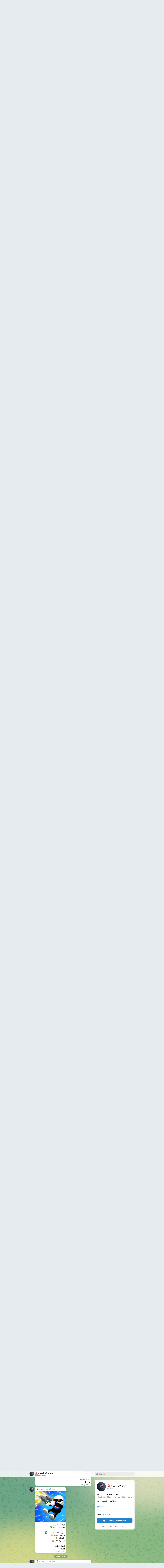

--- FILE ---
content_type: text/html; charset=utf-8
request_url: https://www.t.me/s/Plus3z96?before=4573
body_size: 15356
content:
<!DOCTYPE html>
<html>
  <head>
    <meta charset="utf-8">
    <title>متجر ابو العز | تنبيهات 🚨 – Telegram</title>
    <meta name="viewport" content="width=device-width, initial-scale=1.0, minimum-scale=1.0, maximum-scale=1.0, user-scalable=no" />
    <meta name="format-detection" content="telephone=no" />
    <meta http-equiv="X-UA-Compatible"
     content="IE=edge" />
    <meta name="MobileOptimized" content="176" />
    <meta name="HandheldFriendly" content="True" />
    
<meta property="og:title" content="متجر ابو العز | تنبيهات 🚨">
<meta property="og:image" content="https://cdn4.telesco.pe/file/[base64].jpg">
<meta property="og:site_name" content="Telegram">
<meta property="og:description" content="لطلب الأشتراك التواصل خاص

@i3z966


https//3z96.com">

<meta property="twitter:title" content="متجر ابو العز | تنبيهات 🚨">
<meta property="twitter:image" content="https://cdn4.telesco.pe/file/[base64].jpg">
<meta property="twitter:site" content="@Telegram">

<meta property="al:ios:app_store_id" content="686449807">
<meta property="al:ios:app_name" content="Telegram Messenger">
<meta property="al:ios:url" content="tg://resolve?domain=Plus3z96">

<meta property="al:android:url" content="tg://resolve?domain=Plus3z96">
<meta property="al:android:app_name" content="Telegram">
<meta property="al:android:package" content="org.telegram.messenger">

<meta name="twitter:card" content="summary">
<meta name="twitter:site" content="@Telegram">
<meta name="twitter:description" content="لطلب الأشتراك التواصل خاص

@i3z966


https//3z96.com
">

    <link rel="prev" href="/s/Plus3z96?before=4553">
<link rel="next" href="/s/Plus3z96?after=4572">
<link rel="canonical" href="/s/Plus3z96?before=4573">

    <script>window.matchMedia&&window.matchMedia('(prefers-color-scheme: dark)').matches&&document.documentElement&&document.documentElement.classList&&document.documentElement.classList.add('theme_dark');</script>
    <link rel="icon" type="image/svg+xml" href="//telegram.org/img/website_icon.svg?4">
<link rel="apple-touch-icon" sizes="180x180" href="//telegram.org/img/apple-touch-icon.png">
<link rel="icon" type="image/png" sizes="32x32" href="//telegram.org/img/favicon-32x32.png">
<link rel="icon" type="image/png" sizes="16x16" href="//telegram.org/img/favicon-16x16.png">
<link rel="alternate icon" href="//telegram.org/img/favicon.ico" type="image/x-icon" />
    <link href="//telegram.org/css/font-roboto.css?1" rel="stylesheet" type="text/css">
    <link href="//telegram.org/css/widget-frame.css?72" rel="stylesheet" media="screen">
    <link href="//telegram.org/css/telegram-web.css?39" rel="stylesheet" media="screen">
    <script>TBaseUrl='/';</script>
    <style>        .user-color-12 {
          --user-line-gradient: repeating-linear-gradient(-45deg, #3391d4 0px, #3391d4 5px, #7dd3f0 5px, #7dd3f0 10px);
          --user-accent-color: #3391d4;
          --user-background: #3391d41f;
        }        .user-color-10 {
          --user-line-gradient: repeating-linear-gradient(-45deg, #27a910 0px, #27a910 5px, #a7dc57 5px, #a7dc57 10px);
          --user-accent-color: #27a910;
          --user-background: #27a9101f;
        }        .user-color-8 {
          --user-line-gradient: repeating-linear-gradient(-45deg, #e0802b 0px, #e0802b 5px, #fac534 5px, #fac534 10px);
          --user-accent-color: #e0802b;
          --user-background: #e0802b1f;
        }        .user-color-7 {
          --user-line-gradient: repeating-linear-gradient(-45deg, #e15052 0px, #e15052 5px, #f9ae63 5px, #f9ae63 10px);
          --user-accent-color: #e15052;
          --user-background: #e150521f;
        }        .user-color-9 {
          --user-line-gradient: repeating-linear-gradient(-45deg, #a05ff3 0px, #a05ff3 5px, #f48fff 5px, #f48fff 10px);
          --user-accent-color: #a05ff3;
          --user-background: #a05ff31f;
        }        .user-color-11 {
          --user-line-gradient: repeating-linear-gradient(-45deg, #27acce 0px, #27acce 5px, #82e8d6 5px, #82e8d6 10px);
          --user-accent-color: #27acce;
          --user-background: #27acce1f;
        }        .user-color-13 {
          --user-line-gradient: repeating-linear-gradient(-45deg, #dd4371 0px, #dd4371 5px, #ffbe9f 5px, #ffbe9f 10px);
          --user-accent-color: #dd4371;
          --user-background: #dd43711f;
        }        .user-color-14 {
          --user-line-gradient: repeating-linear-gradient(-45deg, #247bed 0px, #247bed 5px, #f04856 5px, #f04856 10px, #ffffff 10px, #ffffff 15px);
          --user-accent-color: #247bed;
          --user-background: #247bed1f;
        }        .user-color-15 {
          --user-line-gradient: repeating-linear-gradient(-45deg, #d67722 0px, #d67722 5px, #1ea011 5px, #1ea011 10px, #ffffff 10px, #ffffff 15px);
          --user-accent-color: #d67722;
          --user-background: #d677221f;
        }        .user-color-16 {
          --user-line-gradient: repeating-linear-gradient(-45deg, #179e42 0px, #179e42 5px, #e84a3f 5px, #e84a3f 10px, #ffffff 10px, #ffffff 15px);
          --user-accent-color: #179e42;
          --user-background: #179e421f;
        }        .user-color-17 {
          --user-line-gradient: repeating-linear-gradient(-45deg, #2894af 0px, #2894af 5px, #6fc456 5px, #6fc456 10px, #ffffff 10px, #ffffff 15px);
          --user-accent-color: #2894af;
          --user-background: #2894af1f;
        }        .user-color-18 {
          --user-line-gradient: repeating-linear-gradient(-45deg, #0c9ab3 0px, #0c9ab3 5px, #ffad95 5px, #ffad95 10px, #ffe6b5 10px, #ffe6b5 15px);
          --user-accent-color: #0c9ab3;
          --user-background: #0c9ab31f;
        }        .user-color-19 {
          --user-line-gradient: repeating-linear-gradient(-45deg, #7757d6 0px, #7757d6 5px, #f79610 5px, #f79610 10px, #ffde8e 10px, #ffde8e 15px);
          --user-accent-color: #7757d6;
          --user-background: #7757d61f;
        }        .user-color-20 {
          --user-line-gradient: repeating-linear-gradient(-45deg, #1585cf 0px, #1585cf 5px, #f2ab1d 5px, #f2ab1d 10px, #ffffff 10px, #ffffff 15px);
          --user-accent-color: #1585cf;
          --user-background: #1585cf1f;
        }        body.dark .user-color-12, html.theme_dark .user-color-12 {
          --user-line-gradient: repeating-linear-gradient(-45deg, #52bfff 0px, #52bfff 5px, #0b5494 5px, #0b5494 10px);
          --user-accent-color: #52bfff;
          --user-background: #52bfff1f;
        }        body.dark .user-color-10, html.theme_dark .user-color-10 {
          --user-line-gradient: repeating-linear-gradient(-45deg, #a7eb6e 0px, #a7eb6e 5px, #167e2d 5px, #167e2d 10px);
          --user-accent-color: #a7eb6e;
          --user-background: #a7eb6e1f;
        }        body.dark .user-color-8, html.theme_dark .user-color-8 {
          --user-line-gradient: repeating-linear-gradient(-45deg, #ecb04e 0px, #ecb04e 5px, #c35714 5px, #c35714 10px);
          --user-accent-color: #ecb04e;
          --user-background: #ecb04e1f;
        }        body.dark .user-color-7, html.theme_dark .user-color-7 {
          --user-line-gradient: repeating-linear-gradient(-45deg, #ff9380 0px, #ff9380 5px, #992f37 5px, #992f37 10px);
          --user-accent-color: #ff9380;
          --user-background: #ff93801f;
        }        body.dark .user-color-9, html.theme_dark .user-color-9 {
          --user-line-gradient: repeating-linear-gradient(-45deg, #c697ff 0px, #c697ff 5px, #5e31c8 5px, #5e31c8 10px);
          --user-accent-color: #c697ff;
          --user-background: #c697ff1f;
        }        body.dark .user-color-11, html.theme_dark .user-color-11 {
          --user-line-gradient: repeating-linear-gradient(-45deg, #40d8d0 0px, #40d8d0 5px, #045c7f 5px, #045c7f 10px);
          --user-accent-color: #40d8d0;
          --user-background: #40d8d01f;
        }        body.dark .user-color-13, html.theme_dark .user-color-13 {
          --user-line-gradient: repeating-linear-gradient(-45deg, #ff86a6 0px, #ff86a6 5px, #8e366e 5px, #8e366e 10px);
          --user-accent-color: #ff86a6;
          --user-background: #ff86a61f;
        }        body.dark .user-color-14, html.theme_dark .user-color-14 {
          --user-line-gradient: repeating-linear-gradient(-45deg, #3fa2fe 0px, #3fa2fe 5px, #e5424f 5px, #e5424f 10px, #ffffff 10px, #ffffff 15px);
          --user-accent-color: #3fa2fe;
          --user-background: #3fa2fe1f;
        }        body.dark .user-color-15, html.theme_dark .user-color-15 {
          --user-line-gradient: repeating-linear-gradient(-45deg, #ff905e 0px, #ff905e 5px, #32a527 5px, #32a527 10px, #ffffff 10px, #ffffff 15px);
          --user-accent-color: #ff905e;
          --user-background: #ff905e1f;
        }        body.dark .user-color-16, html.theme_dark .user-color-16 {
          --user-line-gradient: repeating-linear-gradient(-45deg, #66d364 0px, #66d364 5px, #d5444f 5px, #d5444f 10px, #ffffff 10px, #ffffff 15px);
          --user-accent-color: #66d364;
          --user-background: #66d3641f;
        }        body.dark .user-color-17, html.theme_dark .user-color-17 {
          --user-line-gradient: repeating-linear-gradient(-45deg, #22bce2 0px, #22bce2 5px, #3da240 5px, #3da240 10px, #ffffff 10px, #ffffff 15px);
          --user-accent-color: #22bce2;
          --user-background: #22bce21f;
        }        body.dark .user-color-18, html.theme_dark .user-color-18 {
          --user-line-gradient: repeating-linear-gradient(-45deg, #22bce2 0px, #22bce2 5px, #ff9778 5px, #ff9778 10px, #ffda6b 10px, #ffda6b 15px);
          --user-accent-color: #22bce2;
          --user-background: #22bce21f;
        }        body.dark .user-color-19, html.theme_dark .user-color-19 {
          --user-line-gradient: repeating-linear-gradient(-45deg, #9791ff 0px, #9791ff 5px, #f2731d 5px, #f2731d 10px, #ffdb59 10px, #ffdb59 15px);
          --user-accent-color: #9791ff;
          --user-background: #9791ff1f;
        }        body.dark .user-color-20, html.theme_dark .user-color-20 {
          --user-line-gradient: repeating-linear-gradient(-45deg, #3da6eb 0px, #3da6eb 5px, #eea51d 5px, #eea51d 10px, #ffffff 10px, #ffffff 15px);
          --user-accent-color: #3da6eb;
          --user-background: #3da6eb1f;
        }.user-color-6, .user-color-4, .user-color-2, .user-color-0, .user-color-1, .user-color-3, .user-color-5,   .user-color-default {
    --user-accent-color: var(--accent-color);
    --user-accent-background: var(--accent-background);
    --user-line-gradient: linear-gradient(45deg, var(--accent-color), var(--accent-color));
  }</style>
  </head>
  <body class="widget_frame_base tgme_webpreview emoji_image thin_box_shadow tme_mode no_transitions">
    <div class="tgme_background_wrap">
      <canvas id="tgme_background" class="tgme_background" width="50" height="50" data-colors="dbddbb,6ba587,d5d88d,88b884"></canvas>
      <div class="tgme_background_pattern"></div>
    </div>
    <header class="tgme_header search_collapsed">
  <div class="tgme_container">
    <div class="tgme_header_search">
      <form class="tgme_header_search_form" action="/s/Plus3z96">
        <svg class="tgme_header_search_form_icon" width="20" height="20" viewBox="0 0 20 20"><g fill="none" stroke="#7D7F81" stroke-width="1.4"><circle cx="9" cy="9" r="6"></circle><path d="M13.5,13.5 L17,17" stroke-linecap="round"></path></g></svg>
        <input class="tgme_header_search_form_input js-header_search" placeholder="Search" name="q" autocomplete="off" value="" />
        <a href="/s/Plus3z96" class="tgme_header_search_form_clear"><svg class="tgme_action_button_icon" xmlns="http://www.w3.org/2000/svg" viewBox="0 0 20 20" width="20" height="20"><g class="icon_body" fill="none" stroke-linecap="round" stroke-linejoin="round" stroke="#000000" stroke-width="1.5"><path d="M6 14l8-8m0 8L6 6" stroke-dasharray="0,11.314" stroke-dashoffset="5.657"/><path d="M26 14l8-8m0 8l-8-8" stroke-dasharray="0.371,10.943" stroke-dashoffset="5.842"/><path d="M46 14l8-8m0 8l-8-8" stroke-dasharray="1.982,9.332" stroke-dashoffset="6.647756"/><path d="M66 14l8-8m0 8l-8-8" stroke-dasharray="5.173,6.14" stroke-dashoffset="8.243"/><path d="M86 14l8-8m0 8l-8-8" stroke-dasharray="7.866,3.448" stroke-dashoffset="9.59"/><path d="M106 14l8-8m0 8l-8-8" stroke-dasharray="9.471,1.843" stroke-dashoffset="10.392"/><path d="M126 14l8-8m0 8l-8-8" stroke-dasharray="10.417,0.896" stroke-dashoffset="10.866"/><path d="M146 14l8-8m0 8l-8-8" stroke-dasharray="10.961,0.353" stroke-dashoffset="11.137"/><path d="M166 14l8-8m0 8l-8-8" stroke-dasharray="11.234,0.08" stroke-dashoffset="11.274"/><path d="M186 14l8-8m0 8l-8-8"/></g></svg></a>
      </form>
    </div>
    <div class="tgme_header_right_column">
      <section class="tgme_right_column">
        <div class="tgme_channel_info">
          <div class="tgme_channel_info_header">
            <i class="tgme_page_photo_image bgcolor5" data-content="مت"><img src="https://cdn4.telesco.pe/file/[base64].jpg"></i>
            <div class="tgme_channel_info_header_title_wrap">
              <div class="tgme_channel_info_header_title"><span dir="auto">متجر ابو العز | تنبيهات <i class="emoji" style="background-image:url('//telegram.org/img/emoji/40/F09F9AA8.png')"><b>🚨</b></i></span></div>
              <div class="tgme_channel_info_header_labels"></div>
            </div>
            <div class="tgme_channel_info_header_username"><a href="https://t.me/Plus3z96">@Plus3z96</a></div>
          </div>
          <div class="tgme_channel_info_counters"><div class="tgme_channel_info_counter"><span class="counter_value">214</span> <span class="counter_type">subscribers</span></div><div class="tgme_channel_info_counter"><span class="counter_value">6.19K</span> <span class="counter_type">photos</span></div><div class="tgme_channel_info_counter"><span class="counter_value">766</span> <span class="counter_type">videos</span></div><div class="tgme_channel_info_counter"><span class="counter_value">2</span> <span class="counter_type">files</span></div><div class="tgme_channel_info_counter"><span class="counter_value">121</span> <span class="counter_type">links</span></div></div>
          <div class="tgme_channel_info_description">لطلب الأشتراك التواصل خاص<br/><br/><a href="https://t.me/i3z966" target="_blank">@i3z966</a><br/><br/><br/>https//<a href="http://3z96.com/" target="_blank" rel="noopener">3z96.com</a></div>
          <a class="tgme_channel_download_telegram" href="//telegram.org/dl?tme=e1db36e091bc321b87_15560994158950882200">
            <svg class="tgme_channel_download_telegram_icon" width="21px" height="18px" viewBox="0 0 21 18"><g fill="none"><path fill="#ffffff" d="M0.554,7.092 L19.117,0.078 C19.737,-0.156 20.429,0.156 20.663,0.776 C20.745,0.994 20.763,1.23 20.713,1.457 L17.513,16.059 C17.351,16.799 16.62,17.268 15.88,17.105 C15.696,17.065 15.523,16.987 15.37,16.877 L8.997,12.271 C8.614,11.994 8.527,11.458 8.805,11.074 C8.835,11.033 8.869,10.994 8.905,10.958 L15.458,4.661 C15.594,4.53 15.598,4.313 15.467,4.176 C15.354,4.059 15.174,4.037 15.036,4.125 L6.104,9.795 C5.575,10.131 4.922,10.207 4.329,10.002 L0.577,8.704 C0.13,8.55 -0.107,8.061 0.047,7.614 C0.131,7.374 0.316,7.182 0.554,7.092 Z"></path></g></svg>Download Telegram
          </a>
          <div class="tgme_footer">
            <div class="tgme_footer_column">
              <h5><a href="//telegram.org/faq">About</a></h5>
            </div>
            <div class="tgme_footer_column">
              <h5><a href="//telegram.org/blog">Blog</a></h5>
            </div>
            <div class="tgme_footer_column">
              <h5><a href="//telegram.org/apps">Apps</a></h5>
            </div>
            <div class="tgme_footer_column">
              <h5><a href="//core.telegram.org/">Platform</a></h5>
            </div>
          </div>
        </div>
      </section>
    </div>
    <div class="tgme_header_info">
      <a class="tgme_channel_join_telegram" href="//telegram.org/dl?tme=e1db36e091bc321b87_15560994158950882200">
        <svg class="tgme_channel_join_telegram_icon" width="19px" height="16px" viewBox="0 0 19 16"><g fill="none"><path fill="#ffffff" d="M0.465,6.638 L17.511,0.073 C18.078,-0.145 18.714,0.137 18.932,0.704 C19.009,0.903 19.026,1.121 18.981,1.33 L16.042,15.001 C15.896,15.679 15.228,16.111 14.549,15.965 C14.375,15.928 14.211,15.854 14.068,15.748 L8.223,11.443 C7.874,11.185 7.799,10.694 8.057,10.345 C8.082,10.311 8.109,10.279 8.139,10.249 L14.191,4.322 C14.315,4.201 14.317,4.002 14.195,3.878 C14.091,3.771 13.926,3.753 13.8,3.834 L5.602,9.138 C5.112,9.456 4.502,9.528 3.952,9.333 L0.486,8.112 C0.077,7.967 -0.138,7.519 0.007,7.11 C0.083,6.893 0.25,6.721 0.465,6.638 Z"></path></g></svg>Join
      </a>
      <a class="tgme_header_link" href="https://t.me/Plus3z96">
        <i class="tgme_page_photo_image bgcolor5" data-content="مت"><img src="https://cdn4.telesco.pe/file/[base64].jpg"></i>
        <div class="tgme_header_title_wrap">
          <div class="tgme_header_title"><span dir="auto">متجر ابو العز | تنبيهات <i class="emoji" style="background-image:url('//telegram.org/img/emoji/40/F09F9AA8.png')"><b>🚨</b></i></span></div>
          <div class="tgme_header_labels"></div>
        </div>
        <div class="tgme_header_counter">214 subscribers</div>
      </a>
    </div>
  </div>
</header>
<main class="tgme_main" data-url="/Plus3z96">
  <div class="tgme_container">
    <section class="tgme_channel_history js-message_history">
      <div class="tgme_widget_message_centered js-messages_more_wrap"><a href="/s/Plus3z96?before=4553" class="tme_messages_more js-messages_more" data-before="4553"></a></div><div class="tgme_widget_message_wrap js-widget_message_wrap"><div class="tgme_widget_message text_not_supported_wrap js-widget_message" data-post="Plus3z96/4553" data-view="eyJjIjotMTI3MTU1NTY4MiwicCI6NDU1MywidCI6MTc2ODk3MDA4OSwiaCI6IjE2MjkzZmVkNWMwNDMxYTAxNyJ9">
  <div class="tgme_widget_message_user"><a href="https://t.me/Plus3z96"><i class="tgme_widget_message_user_photo bgcolor5" data-content="م"><img src="https://cdn4.telesco.pe/file/[base64].jpg"></i></a></div>
  <div class="tgme_widget_message_bubble">
    
        <i class="tgme_widget_message_bubble_tail">
      <svg class="bubble_icon" width="9px" height="20px" viewBox="0 0 9 20">
        <g fill="none">
          <path class="background" fill="#ffffff" d="M8,1 L9,1 L9,20 L8,20 L8,18 C7.807,15.161 7.124,12.233 5.950,9.218 C5.046,6.893 3.504,4.733 1.325,2.738 L1.325,2.738 C0.917,2.365 0.89,1.732 1.263,1.325 C1.452,1.118 1.72,1 2,1 L8,1 Z"></path>
          <path class="border_1x" fill="#d7e3ec" d="M9,1 L2,1 C1.72,1 1.452,1.118 1.263,1.325 C0.89,1.732 0.917,2.365 1.325,2.738 C3.504,4.733 5.046,6.893 5.95,9.218 C7.124,12.233 7.807,15.161 8,18 L8,20 L9,20 L9,1 Z M2,0 L9,0 L9,20 L7,20 L7,20 L7.002,18.068 C6.816,15.333 6.156,12.504 5.018,9.58 C4.172,7.406 2.72,5.371 0.649,3.475 C-0.165,2.729 -0.221,1.464 0.525,0.649 C0.904,0.236 1.439,0 2,0 Z"></path>
          <path class="border_2x" d="M9,1 L2,1 C1.72,1 1.452,1.118 1.263,1.325 C0.89,1.732 0.917,2.365 1.325,2.738 C3.504,4.733 5.046,6.893 5.95,9.218 C7.124,12.233 7.807,15.161 8,18 L8,20 L9,20 L9,1 Z M2,0.5 L9,0.5 L9,20 L7.5,20 L7.5,20 L7.501,18.034 C7.312,15.247 6.64,12.369 5.484,9.399 C4.609,7.15 3.112,5.052 0.987,3.106 C0.376,2.547 0.334,1.598 0.894,0.987 C1.178,0.677 1.579,0.5 2,0.5 Z"></path>
          <path class="border_3x" d="M9,1 L2,1 C1.72,1 1.452,1.118 1.263,1.325 C0.89,1.732 0.917,2.365 1.325,2.738 C3.504,4.733 5.046,6.893 5.95,9.218 C7.124,12.233 7.807,15.161 8,18 L8,20 L9,20 L9,1 Z M2,0.667 L9,0.667 L9,20 L7.667,20 L7.667,20 L7.668,18.023 C7.477,15.218 6.802,12.324 5.64,9.338 C4.755,7.064 3.243,4.946 1.1,2.983 C0.557,2.486 0.52,1.643 1.017,1.1 C1.269,0.824 1.626,0.667 2,0.667 Z"></path>
        </g>
      </svg>
    </i>
    <div class="tgme_widget_message_author accent_color"><a class="tgme_widget_message_owner_name" href="https://t.me/Plus3z96"><span dir="auto">متجر ابو العز | تنبيهات <i class="emoji" style="background-image:url('//telegram.org/img/emoji/40/F09F9AA8.png')"><b>🚨</b></i></span></a></div>


<a class="tgme_widget_message_photo_wrap 6042836239364763791 1406957451_456241295" href="https://t.me/Plus3z96/4553" style="width:240px;background-image:url('https://cdn4.telesco.pe/file/[base64].jpg')">
  <div class="tgme_widget_message_photo" style="padding-top:100%"></div>
</a><div class="tgme_widget_message_text js-message_text" dir="auto"><b>تم اضافة تطبيق <br/>B2B Apocalypse في المتجر <i class="emoji" style="background-image:url('//telegram.org/img/emoji/40/E29C85.png')"><b>✅</b></i></b><br/><br/><b>مميزات التطبيق <i class="emoji" style="background-image:url('//telegram.org/img/emoji/40/E29C85.png')"><b>✅</b></i> </b><br/><br/>المميزات :<br/>• ذخيرة غير محدودة <i class="emoji" style="background-image:url('//telegram.org/img/emoji/40/F09F94AB.png')"><b>🔫</b></i><br/>• اعلى مستوى <br/><br/><b>اصدار التطبيق</b><br/>1.2.5</div>
<div class="tgme_widget_message_footer compact js-message_footer">
  
  <div class="tgme_widget_message_info short js-message_info">
    <span class="tgme_widget_message_views">42</span><span class="copyonly"> views</span><span class="tgme_widget_message_meta"><a class="tgme_widget_message_date" href="https://t.me/Plus3z96/4553"><time datetime="2023-06-02T22:02:35+00:00" class="time">22:02</time></a></span>
  </div>
</div>
  </div>
  
</div></div><div class="tgme_widget_message_wrap js-widget_message_wrap"><div class="tgme_widget_message text_not_supported_wrap js-widget_message" data-post="Plus3z96/4554" data-view="eyJjIjotMTI3MTU1NTY4MiwicCI6NDU1NCwidCI6MTc2ODk3MDA4OSwiaCI6ImIwODI1NGE2ODYyYjU1OGRjZiJ9">
  <div class="tgme_widget_message_user"><a href="https://t.me/Plus3z96"><i class="tgme_widget_message_user_photo bgcolor5" data-content="م"><img src="https://cdn4.telesco.pe/file/[base64].jpg"></i></a></div>
  <div class="tgme_widget_message_bubble">
    
        <i class="tgme_widget_message_bubble_tail">
      <svg class="bubble_icon" width="9px" height="20px" viewBox="0 0 9 20">
        <g fill="none">
          <path class="background" fill="#ffffff" d="M8,1 L9,1 L9,20 L8,20 L8,18 C7.807,15.161 7.124,12.233 5.950,9.218 C5.046,6.893 3.504,4.733 1.325,2.738 L1.325,2.738 C0.917,2.365 0.89,1.732 1.263,1.325 C1.452,1.118 1.72,1 2,1 L8,1 Z"></path>
          <path class="border_1x" fill="#d7e3ec" d="M9,1 L2,1 C1.72,1 1.452,1.118 1.263,1.325 C0.89,1.732 0.917,2.365 1.325,2.738 C3.504,4.733 5.046,6.893 5.95,9.218 C7.124,12.233 7.807,15.161 8,18 L8,20 L9,20 L9,1 Z M2,0 L9,0 L9,20 L7,20 L7,20 L7.002,18.068 C6.816,15.333 6.156,12.504 5.018,9.58 C4.172,7.406 2.72,5.371 0.649,3.475 C-0.165,2.729 -0.221,1.464 0.525,0.649 C0.904,0.236 1.439,0 2,0 Z"></path>
          <path class="border_2x" d="M9,1 L2,1 C1.72,1 1.452,1.118 1.263,1.325 C0.89,1.732 0.917,2.365 1.325,2.738 C3.504,4.733 5.046,6.893 5.95,9.218 C7.124,12.233 7.807,15.161 8,18 L8,20 L9,20 L9,1 Z M2,0.5 L9,0.5 L9,20 L7.5,20 L7.5,20 L7.501,18.034 C7.312,15.247 6.64,12.369 5.484,9.399 C4.609,7.15 3.112,5.052 0.987,3.106 C0.376,2.547 0.334,1.598 0.894,0.987 C1.178,0.677 1.579,0.5 2,0.5 Z"></path>
          <path class="border_3x" d="M9,1 L2,1 C1.72,1 1.452,1.118 1.263,1.325 C0.89,1.732 0.917,2.365 1.325,2.738 C3.504,4.733 5.046,6.893 5.95,9.218 C7.124,12.233 7.807,15.161 8,18 L8,20 L9,20 L9,1 Z M2,0.667 L9,0.667 L9,20 L7.667,20 L7.667,20 L7.668,18.023 C7.477,15.218 6.802,12.324 5.64,9.338 C4.755,7.064 3.243,4.946 1.1,2.983 C0.557,2.486 0.52,1.643 1.017,1.1 C1.269,0.824 1.626,0.667 2,0.667 Z"></path>
        </g>
      </svg>
    </i>
    <div class="tgme_widget_message_author accent_color"><a class="tgme_widget_message_owner_name" href="https://t.me/Plus3z96"><span dir="auto">متجر ابو العز | تنبيهات <i class="emoji" style="background-image:url('//telegram.org/img/emoji/40/F09F9AA8.png')"><b>🚨</b></i></span></a></div>


<a class="tgme_widget_message_photo_wrap 6040910848475640223 1406509161_456241567" href="https://t.me/Plus3z96/4554" style="width:240px;background-image:url('https://cdn4.telesco.pe/file/[base64].jpg')">
  <div class="tgme_widget_message_photo" style="padding-top:100%"></div>
</a><div class="tgme_widget_message_text js-message_text" dir="auto"><b>تم تحديث تطبيق <br/>Monument <i class="emoji" style="background-image:url('//telegram.org/img/emoji/40/E29C85.png')"><b>✅</b></i></b><br/><br/><b>مميزات التحديث الجديد <i class="emoji" style="background-image:url('//telegram.org/img/emoji/40/E29C85.png')"><b>✅</b></i> </b><br/>العاب ابل اركيد<br/><br/><b>اصدار التطبيق</b><br/>2.8.1</div>
<div class="tgme_widget_message_footer compact js-message_footer">
  
  <div class="tgme_widget_message_info short js-message_info">
    <span class="tgme_widget_message_views">38</span><span class="copyonly"> views</span><span class="tgme_widget_message_meta"><a class="tgme_widget_message_date" href="https://t.me/Plus3z96/4554"><time datetime="2023-06-02T22:03:25+00:00" class="time">22:03</time></a></span>
  </div>
</div>
  </div>
  
</div></div><div class="tgme_widget_message_wrap js-widget_message_wrap"><div class="tgme_widget_message text_not_supported_wrap js-widget_message" data-post="Plus3z96/4555" data-view="eyJjIjotMTI3MTU1NTY4MiwicCI6NDU1NSwidCI6MTc2ODk3MDA4OSwiaCI6ImM3MjVmYTc2NzNlMDhjZDRkNiJ9">
  <div class="tgme_widget_message_user"><a href="https://t.me/Plus3z96"><i class="tgme_widget_message_user_photo bgcolor5" data-content="م"><img src="https://cdn4.telesco.pe/file/[base64].jpg"></i></a></div>
  <div class="tgme_widget_message_bubble">
    
        <i class="tgme_widget_message_bubble_tail">
      <svg class="bubble_icon" width="9px" height="20px" viewBox="0 0 9 20">
        <g fill="none">
          <path class="background" fill="#ffffff" d="M8,1 L9,1 L9,20 L8,20 L8,18 C7.807,15.161 7.124,12.233 5.950,9.218 C5.046,6.893 3.504,4.733 1.325,2.738 L1.325,2.738 C0.917,2.365 0.89,1.732 1.263,1.325 C1.452,1.118 1.72,1 2,1 L8,1 Z"></path>
          <path class="border_1x" fill="#d7e3ec" d="M9,1 L2,1 C1.72,1 1.452,1.118 1.263,1.325 C0.89,1.732 0.917,2.365 1.325,2.738 C3.504,4.733 5.046,6.893 5.95,9.218 C7.124,12.233 7.807,15.161 8,18 L8,20 L9,20 L9,1 Z M2,0 L9,0 L9,20 L7,20 L7,20 L7.002,18.068 C6.816,15.333 6.156,12.504 5.018,9.58 C4.172,7.406 2.72,5.371 0.649,3.475 C-0.165,2.729 -0.221,1.464 0.525,0.649 C0.904,0.236 1.439,0 2,0 Z"></path>
          <path class="border_2x" d="M9,1 L2,1 C1.72,1 1.452,1.118 1.263,1.325 C0.89,1.732 0.917,2.365 1.325,2.738 C3.504,4.733 5.046,6.893 5.95,9.218 C7.124,12.233 7.807,15.161 8,18 L8,20 L9,20 L9,1 Z M2,0.5 L9,0.5 L9,20 L7.5,20 L7.5,20 L7.501,18.034 C7.312,15.247 6.64,12.369 5.484,9.399 C4.609,7.15 3.112,5.052 0.987,3.106 C0.376,2.547 0.334,1.598 0.894,0.987 C1.178,0.677 1.579,0.5 2,0.5 Z"></path>
          <path class="border_3x" d="M9,1 L2,1 C1.72,1 1.452,1.118 1.263,1.325 C0.89,1.732 0.917,2.365 1.325,2.738 C3.504,4.733 5.046,6.893 5.95,9.218 C7.124,12.233 7.807,15.161 8,18 L8,20 L9,20 L9,1 Z M2,0.667 L9,0.667 L9,20 L7.667,20 L7.667,20 L7.668,18.023 C7.477,15.218 6.802,12.324 5.64,9.338 C4.755,7.064 3.243,4.946 1.1,2.983 C0.557,2.486 0.52,1.643 1.017,1.1 C1.269,0.824 1.626,0.667 2,0.667 Z"></path>
        </g>
      </svg>
    </i>
    <div class="tgme_widget_message_author accent_color"><a class="tgme_widget_message_owner_name" href="https://t.me/Plus3z96"><span dir="auto">متجر ابو العز | تنبيهات <i class="emoji" style="background-image:url('//telegram.org/img/emoji/40/F09F9AA8.png')"><b>🚨</b></i></span></a></div>


<a class="tgme_widget_message_photo_wrap 6043229121498165458 1407048926_456241362" href="https://t.me/Plus3z96/4555" style="width:512px;background-image:url('https://cdn4.telesco.pe/file/[base64].jpg')">
  <div class="tgme_widget_message_photo" style="padding-top:100%"></div>
</a><div class="tgme_widget_message_text js-message_text" dir="auto"><b>تم تحديث تطبيق <br/>Backup Contacts <i class="emoji" style="background-image:url('//telegram.org/img/emoji/40/E29C85.png')"><b>✅</b></i></b><br/><br/><b>مميزات التحديث الجديد <i class="emoji" style="background-image:url('//telegram.org/img/emoji/40/E29C85.png')"><b>✅</b></i> </b><br/>دعم اخر اصدار للتطبيق  <br/><br/><b>اصدار التطبيق</b><br/>2.8</div>
<div class="tgme_widget_message_footer compact js-message_footer">
  
  <div class="tgme_widget_message_info short js-message_info">
    <span class="tgme_widget_message_views">38</span><span class="copyonly"> views</span><span class="tgme_widget_message_meta"><a class="tgme_widget_message_date" href="https://t.me/Plus3z96/4555"><time datetime="2023-06-02T22:03:26+00:00" class="time">22:03</time></a></span>
  </div>
</div>
  </div>
  
</div></div><div class="tgme_widget_message_wrap js-widget_message_wrap"><div class="tgme_widget_message text_not_supported_wrap js-widget_message" data-post="Plus3z96/4556" data-view="eyJjIjotMTI3MTU1NTY4MiwicCI6NDU1NiwidCI6MTc2ODk3MDA4OSwiaCI6ImUzZmE1MDc0NWIxN2RhMmE1ZCJ9">
  <div class="tgme_widget_message_user"><a href="https://t.me/Plus3z96"><i class="tgme_widget_message_user_photo bgcolor5" data-content="م"><img src="https://cdn4.telesco.pe/file/[base64].jpg"></i></a></div>
  <div class="tgme_widget_message_bubble">
    
        <i class="tgme_widget_message_bubble_tail">
      <svg class="bubble_icon" width="9px" height="20px" viewBox="0 0 9 20">
        <g fill="none">
          <path class="background" fill="#ffffff" d="M8,1 L9,1 L9,20 L8,20 L8,18 C7.807,15.161 7.124,12.233 5.950,9.218 C5.046,6.893 3.504,4.733 1.325,2.738 L1.325,2.738 C0.917,2.365 0.89,1.732 1.263,1.325 C1.452,1.118 1.72,1 2,1 L8,1 Z"></path>
          <path class="border_1x" fill="#d7e3ec" d="M9,1 L2,1 C1.72,1 1.452,1.118 1.263,1.325 C0.89,1.732 0.917,2.365 1.325,2.738 C3.504,4.733 5.046,6.893 5.95,9.218 C7.124,12.233 7.807,15.161 8,18 L8,20 L9,20 L9,1 Z M2,0 L9,0 L9,20 L7,20 L7,20 L7.002,18.068 C6.816,15.333 6.156,12.504 5.018,9.58 C4.172,7.406 2.72,5.371 0.649,3.475 C-0.165,2.729 -0.221,1.464 0.525,0.649 C0.904,0.236 1.439,0 2,0 Z"></path>
          <path class="border_2x" d="M9,1 L2,1 C1.72,1 1.452,1.118 1.263,1.325 C0.89,1.732 0.917,2.365 1.325,2.738 C3.504,4.733 5.046,6.893 5.95,9.218 C7.124,12.233 7.807,15.161 8,18 L8,20 L9,20 L9,1 Z M2,0.5 L9,0.5 L9,20 L7.5,20 L7.5,20 L7.501,18.034 C7.312,15.247 6.64,12.369 5.484,9.399 C4.609,7.15 3.112,5.052 0.987,3.106 C0.376,2.547 0.334,1.598 0.894,0.987 C1.178,0.677 1.579,0.5 2,0.5 Z"></path>
          <path class="border_3x" d="M9,1 L2,1 C1.72,1 1.452,1.118 1.263,1.325 C0.89,1.732 0.917,2.365 1.325,2.738 C3.504,4.733 5.046,6.893 5.95,9.218 C7.124,12.233 7.807,15.161 8,18 L8,20 L9,20 L9,1 Z M2,0.667 L9,0.667 L9,20 L7.667,20 L7.667,20 L7.668,18.023 C7.477,15.218 6.802,12.324 5.64,9.338 C4.755,7.064 3.243,4.946 1.1,2.983 C0.557,2.486 0.52,1.643 1.017,1.1 C1.269,0.824 1.626,0.667 2,0.667 Z"></path>
        </g>
      </svg>
    </i>
    <div class="tgme_widget_message_author accent_color"><a class="tgme_widget_message_owner_name" href="https://t.me/Plus3z96"><span dir="auto">متجر ابو العز | تنبيهات <i class="emoji" style="background-image:url('//telegram.org/img/emoji/40/F09F9AA8.png')"><b>🚨</b></i></span></a></div>


<a class="tgme_widget_message_photo_wrap 6017961352154427433 1401165815_456241193" href="https://t.me/Plus3z96/4556" style="width:240px;background-image:url('https://cdn4.telesco.pe/file/[base64].jpg')">
  <div class="tgme_widget_message_photo" style="padding-top:100%"></div>
</a><div class="tgme_widget_message_text js-message_text" dir="auto"><b>تم تحديث تطبيق <br/>Notability <i class="emoji" style="background-image:url('//telegram.org/img/emoji/40/E29C85.png')"><b>✅</b></i></b><br/><br/><b>مميزات التحديث الجديد <i class="emoji" style="background-image:url('//telegram.org/img/emoji/40/E29C85.png')"><b>✅</b></i> </b><br/>فتح مميزات VIP ( اضغط شراء وبعدها الغاء .<br/><br/><br/><b>اصدار التطبيق</b><br/>12.1.8</div>
<div class="tgme_widget_message_footer compact js-message_footer">
  
  <div class="tgme_widget_message_info short js-message_info">
    <span class="tgme_widget_message_views">39</span><span class="copyonly"> views</span><span class="tgme_widget_message_meta"><a class="tgme_widget_message_date" href="https://t.me/Plus3z96/4556"><time datetime="2023-06-02T22:04:16+00:00" class="time">22:04</time></a></span>
  </div>
</div>
  </div>
  
</div></div><div class="tgme_widget_message_wrap js-widget_message_wrap"><div class="tgme_widget_message text_not_supported_wrap js-widget_message" data-post="Plus3z96/4557" data-view="eyJjIjotMTI3MTU1NTY4MiwicCI6NDU1NywidCI6MTc2ODk3MDA4OSwiaCI6ImQzMGRmNDVmNTM1ODhkMmJkMiJ9">
  <div class="tgme_widget_message_user"><a href="https://t.me/Plus3z96"><i class="tgme_widget_message_user_photo bgcolor5" data-content="م"><img src="https://cdn4.telesco.pe/file/[base64].jpg"></i></a></div>
  <div class="tgme_widget_message_bubble">
    
        <i class="tgme_widget_message_bubble_tail">
      <svg class="bubble_icon" width="9px" height="20px" viewBox="0 0 9 20">
        <g fill="none">
          <path class="background" fill="#ffffff" d="M8,1 L9,1 L9,20 L8,20 L8,18 C7.807,15.161 7.124,12.233 5.950,9.218 C5.046,6.893 3.504,4.733 1.325,2.738 L1.325,2.738 C0.917,2.365 0.89,1.732 1.263,1.325 C1.452,1.118 1.72,1 2,1 L8,1 Z"></path>
          <path class="border_1x" fill="#d7e3ec" d="M9,1 L2,1 C1.72,1 1.452,1.118 1.263,1.325 C0.89,1.732 0.917,2.365 1.325,2.738 C3.504,4.733 5.046,6.893 5.95,9.218 C7.124,12.233 7.807,15.161 8,18 L8,20 L9,20 L9,1 Z M2,0 L9,0 L9,20 L7,20 L7,20 L7.002,18.068 C6.816,15.333 6.156,12.504 5.018,9.58 C4.172,7.406 2.72,5.371 0.649,3.475 C-0.165,2.729 -0.221,1.464 0.525,0.649 C0.904,0.236 1.439,0 2,0 Z"></path>
          <path class="border_2x" d="M9,1 L2,1 C1.72,1 1.452,1.118 1.263,1.325 C0.89,1.732 0.917,2.365 1.325,2.738 C3.504,4.733 5.046,6.893 5.95,9.218 C7.124,12.233 7.807,15.161 8,18 L8,20 L9,20 L9,1 Z M2,0.5 L9,0.5 L9,20 L7.5,20 L7.5,20 L7.501,18.034 C7.312,15.247 6.64,12.369 5.484,9.399 C4.609,7.15 3.112,5.052 0.987,3.106 C0.376,2.547 0.334,1.598 0.894,0.987 C1.178,0.677 1.579,0.5 2,0.5 Z"></path>
          <path class="border_3x" d="M9,1 L2,1 C1.72,1 1.452,1.118 1.263,1.325 C0.89,1.732 0.917,2.365 1.325,2.738 C3.504,4.733 5.046,6.893 5.95,9.218 C7.124,12.233 7.807,15.161 8,18 L8,20 L9,20 L9,1 Z M2,0.667 L9,0.667 L9,20 L7.667,20 L7.667,20 L7.668,18.023 C7.477,15.218 6.802,12.324 5.64,9.338 C4.755,7.064 3.243,4.946 1.1,2.983 C0.557,2.486 0.52,1.643 1.017,1.1 C1.269,0.824 1.626,0.667 2,0.667 Z"></path>
        </g>
      </svg>
    </i>
    <div class="tgme_widget_message_author accent_color"><a class="tgme_widget_message_owner_name" href="https://t.me/Plus3z96"><span dir="auto">متجر ابو العز | تنبيهات <i class="emoji" style="background-image:url('//telegram.org/img/emoji/40/F09F9AA8.png')"><b>🚨</b></i></span></a></div>


<a class="tgme_widget_message_photo_wrap 5993694825586733106 1395515824_456241202" href="https://t.me/Plus3z96/4557" style="width:246px;background-image:url('https://cdn4.telesco.pe/file/[base64].jpg')">
  <div class="tgme_widget_message_photo" style="padding-top:100%"></div>
</a><div class="tgme_widget_message_text js-message_text" dir="auto"><b>تم تحديث تطبيق <br/>Kritika <i class="emoji" style="background-image:url('//telegram.org/img/emoji/40/E29C85.png')"><b>✅</b></i></b><br/><br/><b>مميزات التحديث الجديد <i class="emoji" style="background-image:url('//telegram.org/img/emoji/40/E29C85.png')"><b>✅</b></i> </b><br/>- جرعات لامحدودة .<br/>- مانا لامحدودة . <br/>- لايوجد مؤقت لاستخدام الجرعة . <br/>- لا يوحد مؤقت للمرحلة . <br/>- اللاعب لا يتضرر .<br/><br/><b>اصدار التطبيق</b><br/>4.33.3</div>
<div class="tgme_widget_message_footer compact js-message_footer">
  
  <div class="tgme_widget_message_info short js-message_info">
    <span class="tgme_widget_message_views">39</span><span class="copyonly"> views</span><span class="tgme_widget_message_meta"><a class="tgme_widget_message_date" href="https://t.me/Plus3z96/4557"><time datetime="2023-06-02T22:04:51+00:00" class="time">22:04</time></a></span>
  </div>
</div>
  </div>
  
</div></div><div class="tgme_widget_message_wrap js-widget_message_wrap"><div class="tgme_widget_message text_not_supported_wrap js-widget_message" data-post="Plus3z96/4558" data-view="eyJjIjotMTI3MTU1NTY4MiwicCI6NDU1OCwidCI6MTc2ODk3MDA4OSwiaCI6IjU4MzM0YWNiYWYyYzU5OGRkMSJ9">
  <div class="tgme_widget_message_user"><a href="https://t.me/Plus3z96"><i class="tgme_widget_message_user_photo bgcolor5" data-content="م"><img src="https://cdn4.telesco.pe/file/[base64].jpg"></i></a></div>
  <div class="tgme_widget_message_bubble">
    
        <i class="tgme_widget_message_bubble_tail">
      <svg class="bubble_icon" width="9px" height="20px" viewBox="0 0 9 20">
        <g fill="none">
          <path class="background" fill="#ffffff" d="M8,1 L9,1 L9,20 L8,20 L8,18 C7.807,15.161 7.124,12.233 5.950,9.218 C5.046,6.893 3.504,4.733 1.325,2.738 L1.325,2.738 C0.917,2.365 0.89,1.732 1.263,1.325 C1.452,1.118 1.72,1 2,1 L8,1 Z"></path>
          <path class="border_1x" fill="#d7e3ec" d="M9,1 L2,1 C1.72,1 1.452,1.118 1.263,1.325 C0.89,1.732 0.917,2.365 1.325,2.738 C3.504,4.733 5.046,6.893 5.95,9.218 C7.124,12.233 7.807,15.161 8,18 L8,20 L9,20 L9,1 Z M2,0 L9,0 L9,20 L7,20 L7,20 L7.002,18.068 C6.816,15.333 6.156,12.504 5.018,9.58 C4.172,7.406 2.72,5.371 0.649,3.475 C-0.165,2.729 -0.221,1.464 0.525,0.649 C0.904,0.236 1.439,0 2,0 Z"></path>
          <path class="border_2x" d="M9,1 L2,1 C1.72,1 1.452,1.118 1.263,1.325 C0.89,1.732 0.917,2.365 1.325,2.738 C3.504,4.733 5.046,6.893 5.95,9.218 C7.124,12.233 7.807,15.161 8,18 L8,20 L9,20 L9,1 Z M2,0.5 L9,0.5 L9,20 L7.5,20 L7.5,20 L7.501,18.034 C7.312,15.247 6.64,12.369 5.484,9.399 C4.609,7.15 3.112,5.052 0.987,3.106 C0.376,2.547 0.334,1.598 0.894,0.987 C1.178,0.677 1.579,0.5 2,0.5 Z"></path>
          <path class="border_3x" d="M9,1 L2,1 C1.72,1 1.452,1.118 1.263,1.325 C0.89,1.732 0.917,2.365 1.325,2.738 C3.504,4.733 5.046,6.893 5.95,9.218 C7.124,12.233 7.807,15.161 8,18 L8,20 L9,20 L9,1 Z M2,0.667 L9,0.667 L9,20 L7.667,20 L7.667,20 L7.668,18.023 C7.477,15.218 6.802,12.324 5.64,9.338 C4.755,7.064 3.243,4.946 1.1,2.983 C0.557,2.486 0.52,1.643 1.017,1.1 C1.269,0.824 1.626,0.667 2,0.667 Z"></path>
        </g>
      </svg>
    </i>
    <div class="tgme_widget_message_author accent_color"><a class="tgme_widget_message_owner_name" href="https://t.me/Plus3z96"><span dir="auto">متجر ابو العز | تنبيهات <i class="emoji" style="background-image:url('//telegram.org/img/emoji/40/F09F9AA8.png')"><b>🚨</b></i></span></a></div>


<a class="tgme_widget_message_photo_wrap 5993460341847208011 1395461229_456241227" href="https://t.me/Plus3z96/4558" style="width:554px;background-image:url('https://cdn4.telesco.pe/file/[base64].jpg')">
  <div class="tgme_widget_message_photo" style="padding-top:100%"></div>
</a><div class="tgme_widget_message_text js-message_text" dir="auto"><b>تم تحديث تطبيق <br/>PvZ 2  <i class="emoji" style="background-image:url('//telegram.org/img/emoji/40/E29C85.png')"><b>✅</b></i></b><br/><br/><b>مميزات التحديث الجديد <i class="emoji" style="background-image:url('//telegram.org/img/emoji/40/E29C85.png')"><b>✅</b></i> </b><br/> عملات غير محدودة <br/>جواهر غير محدودة <br/><br/><b>اصدار التطبيق</b><br/>801</div>
<div class="tgme_widget_message_footer compact js-message_footer">
  
  <div class="tgme_widget_message_info short js-message_info">
    <span class="tgme_widget_message_views">38</span><span class="copyonly"> views</span><span class="tgme_widget_message_meta"><a class="tgme_widget_message_date" href="https://t.me/Plus3z96/4558"><time datetime="2023-06-02T22:04:54+00:00" class="time">22:04</time></a></span>
  </div>
</div>
  </div>
  
</div></div><div class="tgme_widget_message_wrap js-widget_message_wrap"><div class="tgme_widget_message text_not_supported_wrap js-widget_message" data-post="Plus3z96/4559" data-view="eyJjIjotMTI3MTU1NTY4MiwicCI6NDU1OSwidCI6MTc2ODk3MDA4OSwiaCI6IjQ3MDc3NDBiMWYyZjNkYzU0OSJ9">
  <div class="tgme_widget_message_user"><a href="https://t.me/Plus3z96"><i class="tgme_widget_message_user_photo bgcolor5" data-content="م"><img src="https://cdn4.telesco.pe/file/[base64].jpg"></i></a></div>
  <div class="tgme_widget_message_bubble">
    
        <i class="tgme_widget_message_bubble_tail">
      <svg class="bubble_icon" width="9px" height="20px" viewBox="0 0 9 20">
        <g fill="none">
          <path class="background" fill="#ffffff" d="M8,1 L9,1 L9,20 L8,20 L8,18 C7.807,15.161 7.124,12.233 5.950,9.218 C5.046,6.893 3.504,4.733 1.325,2.738 L1.325,2.738 C0.917,2.365 0.89,1.732 1.263,1.325 C1.452,1.118 1.72,1 2,1 L8,1 Z"></path>
          <path class="border_1x" fill="#d7e3ec" d="M9,1 L2,1 C1.72,1 1.452,1.118 1.263,1.325 C0.89,1.732 0.917,2.365 1.325,2.738 C3.504,4.733 5.046,6.893 5.95,9.218 C7.124,12.233 7.807,15.161 8,18 L8,20 L9,20 L9,1 Z M2,0 L9,0 L9,20 L7,20 L7,20 L7.002,18.068 C6.816,15.333 6.156,12.504 5.018,9.58 C4.172,7.406 2.72,5.371 0.649,3.475 C-0.165,2.729 -0.221,1.464 0.525,0.649 C0.904,0.236 1.439,0 2,0 Z"></path>
          <path class="border_2x" d="M9,1 L2,1 C1.72,1 1.452,1.118 1.263,1.325 C0.89,1.732 0.917,2.365 1.325,2.738 C3.504,4.733 5.046,6.893 5.95,9.218 C7.124,12.233 7.807,15.161 8,18 L8,20 L9,20 L9,1 Z M2,0.5 L9,0.5 L9,20 L7.5,20 L7.5,20 L7.501,18.034 C7.312,15.247 6.64,12.369 5.484,9.399 C4.609,7.15 3.112,5.052 0.987,3.106 C0.376,2.547 0.334,1.598 0.894,0.987 C1.178,0.677 1.579,0.5 2,0.5 Z"></path>
          <path class="border_3x" d="M9,1 L2,1 C1.72,1 1.452,1.118 1.263,1.325 C0.89,1.732 0.917,2.365 1.325,2.738 C3.504,4.733 5.046,6.893 5.95,9.218 C7.124,12.233 7.807,15.161 8,18 L8,20 L9,20 L9,1 Z M2,0.667 L9,0.667 L9,20 L7.667,20 L7.667,20 L7.668,18.023 C7.477,15.218 6.802,12.324 5.64,9.338 C4.755,7.064 3.243,4.946 1.1,2.983 C0.557,2.486 0.52,1.643 1.017,1.1 C1.269,0.824 1.626,0.667 2,0.667 Z"></path>
        </g>
      </svg>
    </i>
    <div class="tgme_widget_message_author accent_color"><a class="tgme_widget_message_owner_name" href="https://t.me/Plus3z96"><span dir="auto">متجر ابو العز | تنبيهات <i class="emoji" style="background-image:url('//telegram.org/img/emoji/40/F09F9AA8.png')"><b>🚨</b></i></span></a></div>


<a class="tgme_widget_message_photo_wrap 5795410530721181701 1349349164_456241157" href="https://t.me/Plus3z96/4559" style="width:240px;background-image:url('https://cdn4.telesco.pe/file/[base64].jpg')">
  <div class="tgme_widget_message_photo" style="padding-top:100%"></div>
</a><div class="tgme_widget_message_text js-message_text" dir="auto"><b>تم تحديث تطبيق <br/>Last Day on Earth <i class="emoji" style="background-image:url('//telegram.org/img/emoji/40/E29C85.png')"><b>✅</b></i></b><br/><br/><b>مميزات التحديث الجديد <i class="emoji" style="background-image:url('//telegram.org/img/emoji/40/E29C85.png')"><b>✅</b></i> </b><br/>&rlm;• البناء بدون العناصر المطلوبة .<br/>&rlm;• تكرار اي عنصر للحصول على المزيد من الادوات .<br/>&rlm;• حماية من الباند .<br/>&rlm;• ترقية الادوات بدون العناصر المطلوبة.<br/>&rlm;• سلاح لانهائي .<br/>&rlm;• نقاط مهارة غير محدودة .<br/>&rlm;• تدميج .<br/><br/><b>اصدار التطبيق</b><br/>1.20.7</div>
<div class="tgme_widget_message_footer compact js-message_footer">
  
  <div class="tgme_widget_message_info short js-message_info">
    <span class="tgme_widget_message_views">36</span><span class="copyonly"> views</span><span class="tgme_widget_message_meta"><a class="tgme_widget_message_date" href="https://t.me/Plus3z96/4559"><time datetime="2023-06-02T22:05:17+00:00" class="time">22:05</time></a></span>
  </div>
</div>
  </div>
  
</div></div><div class="tgme_widget_message_wrap js-widget_message_wrap"><div class="tgme_widget_message text_not_supported_wrap js-widget_message" data-post="Plus3z96/4560" data-view="eyJjIjotMTI3MTU1NTY4MiwicCI6NDU2MCwidCI6MTc2ODk3MDA4OSwiaCI6ImMyZTQ2ZjEzYTg5ZjgzOTlhMSJ9">
  <div class="tgme_widget_message_user"><a href="https://t.me/Plus3z96"><i class="tgme_widget_message_user_photo bgcolor5" data-content="م"><img src="https://cdn4.telesco.pe/file/[base64].jpg"></i></a></div>
  <div class="tgme_widget_message_bubble">
    
        <i class="tgme_widget_message_bubble_tail">
      <svg class="bubble_icon" width="9px" height="20px" viewBox="0 0 9 20">
        <g fill="none">
          <path class="background" fill="#ffffff" d="M8,1 L9,1 L9,20 L8,20 L8,18 C7.807,15.161 7.124,12.233 5.950,9.218 C5.046,6.893 3.504,4.733 1.325,2.738 L1.325,2.738 C0.917,2.365 0.89,1.732 1.263,1.325 C1.452,1.118 1.72,1 2,1 L8,1 Z"></path>
          <path class="border_1x" fill="#d7e3ec" d="M9,1 L2,1 C1.72,1 1.452,1.118 1.263,1.325 C0.89,1.732 0.917,2.365 1.325,2.738 C3.504,4.733 5.046,6.893 5.95,9.218 C7.124,12.233 7.807,15.161 8,18 L8,20 L9,20 L9,1 Z M2,0 L9,0 L9,20 L7,20 L7,20 L7.002,18.068 C6.816,15.333 6.156,12.504 5.018,9.58 C4.172,7.406 2.72,5.371 0.649,3.475 C-0.165,2.729 -0.221,1.464 0.525,0.649 C0.904,0.236 1.439,0 2,0 Z"></path>
          <path class="border_2x" d="M9,1 L2,1 C1.72,1 1.452,1.118 1.263,1.325 C0.89,1.732 0.917,2.365 1.325,2.738 C3.504,4.733 5.046,6.893 5.95,9.218 C7.124,12.233 7.807,15.161 8,18 L8,20 L9,20 L9,1 Z M2,0.5 L9,0.5 L9,20 L7.5,20 L7.5,20 L7.501,18.034 C7.312,15.247 6.64,12.369 5.484,9.399 C4.609,7.15 3.112,5.052 0.987,3.106 C0.376,2.547 0.334,1.598 0.894,0.987 C1.178,0.677 1.579,0.5 2,0.5 Z"></path>
          <path class="border_3x" d="M9,1 L2,1 C1.72,1 1.452,1.118 1.263,1.325 C0.89,1.732 0.917,2.365 1.325,2.738 C3.504,4.733 5.046,6.893 5.95,9.218 C7.124,12.233 7.807,15.161 8,18 L8,20 L9,20 L9,1 Z M2,0.667 L9,0.667 L9,20 L7.667,20 L7.667,20 L7.668,18.023 C7.477,15.218 6.802,12.324 5.64,9.338 C4.755,7.064 3.243,4.946 1.1,2.983 C0.557,2.486 0.52,1.643 1.017,1.1 C1.269,0.824 1.626,0.667 2,0.667 Z"></path>
        </g>
      </svg>
    </i>
    <div class="tgme_widget_message_author accent_color"><a class="tgme_widget_message_owner_name" href="https://t.me/Plus3z96"><span dir="auto">متجر ابو العز | تنبيهات <i class="emoji" style="background-image:url('//telegram.org/img/emoji/40/F09F9AA8.png')"><b>🚨</b></i></span></a></div>


<a class="tgme_widget_message_photo_wrap 6042804778729320539 1406950126_456241243" href="https://t.me/Plus3z96/4560" style="width:240px;background-image:url('https://cdn4.telesco.pe/file/[base64].jpg')">
  <div class="tgme_widget_message_photo" style="padding-top:100%"></div>
</a><div class="tgme_widget_message_text js-message_text" dir="auto"><b>تم اضافة تطبيق <br/>Heroes v. Hordes في المتجر <i class="emoji" style="background-image:url('//telegram.org/img/emoji/40/E29C85.png')"><b>✅</b></i></b><br/><br/><b>مميزات التطبيق <i class="emoji" style="background-image:url('//telegram.org/img/emoji/40/E29C85.png')"><b>✅</b></i> </b><br/><br/><br/>المميزات :<br/>• عمله وموارد لانهائيه <i class="emoji" style="background-image:url('//telegram.org/img/emoji/40/F09F92B5.png')"><b>💵</b></i><br/>• قتل فوري <i class="emoji" style="background-image:url('//telegram.org/img/emoji/40/F09F97A1.png')"><b>🗡</b></i><br/><br/><b>اصدار التطبيق</b><br/>1.1.4</div>
<div class="tgme_widget_message_footer compact js-message_footer">
  
  <div class="tgme_widget_message_info short js-message_info">
    <span class="tgme_widget_message_views">37</span><span class="copyonly"> views</span><span class="tgme_widget_message_meta"><a class="tgme_widget_message_date" href="https://t.me/Plus3z96/4560"><time datetime="2023-06-03T02:16:15+00:00" class="time">02:16</time></a></span>
  </div>
</div>
  </div>
  
</div></div><div class="tgme_widget_message_wrap js-widget_message_wrap"><div class="tgme_widget_message text_not_supported_wrap js-widget_message" data-post="Plus3z96/4561" data-view="eyJjIjotMTI3MTU1NTY4MiwicCI6NDU2MSwidCI6MTc2ODk3MDA4OSwiaCI6IjMwZDI5MTZhNzFiY2U0MGUwOSJ9">
  <div class="tgme_widget_message_user"><a href="https://t.me/Plus3z96"><i class="tgme_widget_message_user_photo bgcolor5" data-content="م"><img src="https://cdn4.telesco.pe/file/[base64].jpg"></i></a></div>
  <div class="tgme_widget_message_bubble">
    
        <i class="tgme_widget_message_bubble_tail">
      <svg class="bubble_icon" width="9px" height="20px" viewBox="0 0 9 20">
        <g fill="none">
          <path class="background" fill="#ffffff" d="M8,1 L9,1 L9,20 L8,20 L8,18 C7.807,15.161 7.124,12.233 5.950,9.218 C5.046,6.893 3.504,4.733 1.325,2.738 L1.325,2.738 C0.917,2.365 0.89,1.732 1.263,1.325 C1.452,1.118 1.72,1 2,1 L8,1 Z"></path>
          <path class="border_1x" fill="#d7e3ec" d="M9,1 L2,1 C1.72,1 1.452,1.118 1.263,1.325 C0.89,1.732 0.917,2.365 1.325,2.738 C3.504,4.733 5.046,6.893 5.95,9.218 C7.124,12.233 7.807,15.161 8,18 L8,20 L9,20 L9,1 Z M2,0 L9,0 L9,20 L7,20 L7,20 L7.002,18.068 C6.816,15.333 6.156,12.504 5.018,9.58 C4.172,7.406 2.72,5.371 0.649,3.475 C-0.165,2.729 -0.221,1.464 0.525,0.649 C0.904,0.236 1.439,0 2,0 Z"></path>
          <path class="border_2x" d="M9,1 L2,1 C1.72,1 1.452,1.118 1.263,1.325 C0.89,1.732 0.917,2.365 1.325,2.738 C3.504,4.733 5.046,6.893 5.95,9.218 C7.124,12.233 7.807,15.161 8,18 L8,20 L9,20 L9,1 Z M2,0.5 L9,0.5 L9,20 L7.5,20 L7.5,20 L7.501,18.034 C7.312,15.247 6.64,12.369 5.484,9.399 C4.609,7.15 3.112,5.052 0.987,3.106 C0.376,2.547 0.334,1.598 0.894,0.987 C1.178,0.677 1.579,0.5 2,0.5 Z"></path>
          <path class="border_3x" d="M9,1 L2,1 C1.72,1 1.452,1.118 1.263,1.325 C0.89,1.732 0.917,2.365 1.325,2.738 C3.504,4.733 5.046,6.893 5.95,9.218 C7.124,12.233 7.807,15.161 8,18 L8,20 L9,20 L9,1 Z M2,0.667 L9,0.667 L9,20 L7.667,20 L7.667,20 L7.668,18.023 C7.477,15.218 6.802,12.324 5.64,9.338 C4.755,7.064 3.243,4.946 1.1,2.983 C0.557,2.486 0.52,1.643 1.017,1.1 C1.269,0.824 1.626,0.667 2,0.667 Z"></path>
        </g>
      </svg>
    </i>
    <div class="tgme_widget_message_author accent_color"><a class="tgme_widget_message_owner_name" href="https://t.me/Plus3z96"><span dir="auto">متجر ابو العز | تنبيهات <i class="emoji" style="background-image:url('//telegram.org/img/emoji/40/F09F9AA8.png')"><b>🚨</b></i></span></a></div>


<a class="tgme_widget_message_photo_wrap 6000111914748849968 1397009919_456240944" href="https://t.me/Plus3z96/4561" style="width:246px;background-image:url('https://cdn4.telesco.pe/file/[base64].jpg')">
  <div class="tgme_widget_message_photo" style="padding-top:100%"></div>
</a><div class="tgme_widget_message_text js-message_text" dir="auto"><b>تم تحديث تطبيق <br/>Champions <i class="emoji" style="background-image:url('//telegram.org/img/emoji/40/E29C85.png')"><b>✅</b></i></b><br/><br/><b>مميزات التحديث الجديد <i class="emoji" style="background-image:url('//telegram.org/img/emoji/40/E29C85.png')"><b>✅</b></i> </b><br/>لعبه Champions مهكره<br/><br/>المميزات :<br/> • العدو لايهاجم<br/><br/><b>اصدار التطبيق</b><br/>39.0.1</div>
<div class="tgme_widget_message_footer compact js-message_footer">
  
  <div class="tgme_widget_message_info short js-message_info">
    <span class="tgme_widget_message_views">37</span><span class="copyonly"> views</span><span class="tgme_widget_message_meta"><a class="tgme_widget_message_date" href="https://t.me/Plus3z96/4561"><time datetime="2023-06-03T02:17:51+00:00" class="time">02:17</time></a></span>
  </div>
</div>
  </div>
  
</div></div><div class="tgme_widget_message_wrap js-widget_message_wrap"><div class="tgme_widget_message text_not_supported_wrap js-widget_message" data-post="Plus3z96/4562" data-view="eyJjIjotMTI3MTU1NTY4MiwicCI6NDU2MiwidCI6MTc2ODk3MDA4OSwiaCI6IjdkNGMwZTQ5ZjU4NzY0NDNhZCJ9">
  <div class="tgme_widget_message_user"><a href="https://t.me/Plus3z96"><i class="tgme_widget_message_user_photo bgcolor5" data-content="م"><img src="https://cdn4.telesco.pe/file/[base64].jpg"></i></a></div>
  <div class="tgme_widget_message_bubble">
    
        <i class="tgme_widget_message_bubble_tail">
      <svg class="bubble_icon" width="9px" height="20px" viewBox="0 0 9 20">
        <g fill="none">
          <path class="background" fill="#ffffff" d="M8,1 L9,1 L9,20 L8,20 L8,18 C7.807,15.161 7.124,12.233 5.950,9.218 C5.046,6.893 3.504,4.733 1.325,2.738 L1.325,2.738 C0.917,2.365 0.89,1.732 1.263,1.325 C1.452,1.118 1.72,1 2,1 L8,1 Z"></path>
          <path class="border_1x" fill="#d7e3ec" d="M9,1 L2,1 C1.72,1 1.452,1.118 1.263,1.325 C0.89,1.732 0.917,2.365 1.325,2.738 C3.504,4.733 5.046,6.893 5.95,9.218 C7.124,12.233 7.807,15.161 8,18 L8,20 L9,20 L9,1 Z M2,0 L9,0 L9,20 L7,20 L7,20 L7.002,18.068 C6.816,15.333 6.156,12.504 5.018,9.58 C4.172,7.406 2.72,5.371 0.649,3.475 C-0.165,2.729 -0.221,1.464 0.525,0.649 C0.904,0.236 1.439,0 2,0 Z"></path>
          <path class="border_2x" d="M9,1 L2,1 C1.72,1 1.452,1.118 1.263,1.325 C0.89,1.732 0.917,2.365 1.325,2.738 C3.504,4.733 5.046,6.893 5.95,9.218 C7.124,12.233 7.807,15.161 8,18 L8,20 L9,20 L9,1 Z M2,0.5 L9,0.5 L9,20 L7.5,20 L7.5,20 L7.501,18.034 C7.312,15.247 6.64,12.369 5.484,9.399 C4.609,7.15 3.112,5.052 0.987,3.106 C0.376,2.547 0.334,1.598 0.894,0.987 C1.178,0.677 1.579,0.5 2,0.5 Z"></path>
          <path class="border_3x" d="M9,1 L2,1 C1.72,1 1.452,1.118 1.263,1.325 C0.89,1.732 0.917,2.365 1.325,2.738 C3.504,4.733 5.046,6.893 5.95,9.218 C7.124,12.233 7.807,15.161 8,18 L8,20 L9,20 L9,1 Z M2,0.667 L9,0.667 L9,20 L7.667,20 L7.667,20 L7.668,18.023 C7.477,15.218 6.802,12.324 5.64,9.338 C4.755,7.064 3.243,4.946 1.1,2.983 C0.557,2.486 0.52,1.643 1.017,1.1 C1.269,0.824 1.626,0.667 2,0.667 Z"></path>
        </g>
      </svg>
    </i>
    <div class="tgme_widget_message_author accent_color"><a class="tgme_widget_message_owner_name" href="https://t.me/Plus3z96"><span dir="auto">متجر ابو العز | تنبيهات <i class="emoji" style="background-image:url('//telegram.org/img/emoji/40/F09F9AA8.png')"><b>🚨</b></i></span></a></div>


<a class="tgme_widget_message_photo_wrap 6000035610359869431 1396992153_456241143" href="https://t.me/Plus3z96/4562" style="width:240px;background-image:url('https://cdn4.telesco.pe/file/[base64].jpg')">
  <div class="tgme_widget_message_photo" style="padding-top:100%"></div>
</a><div class="tgme_widget_message_text js-message_text" dir="auto"><b>تم تحديث تطبيق <br/>MergeDragons&#33; <i class="emoji" style="background-image:url('//telegram.org/img/emoji/40/E29C85.png')"><b>✅</b></i></b><br/><br/><b>مميزات التحديث الجديد <i class="emoji" style="background-image:url('//telegram.org/img/emoji/40/E29C85.png')"><b>✅</b></i> </b><br/>- كورينيس غير محدود <i class="emoji" style="background-image:url('//telegram.org/img/emoji/40/E29C94.png')"><b>✔️</b></i> .<br/><br/><b>اصدار التطبيق</b><br/>10.4.1</div>
<div class="tgme_widget_message_footer compact js-message_footer">
  
  <div class="tgme_widget_message_info short js-message_info">
    <span class="tgme_widget_message_views">37</span><span class="copyonly"> views</span><span class="tgme_widget_message_meta"><a class="tgme_widget_message_date" href="https://t.me/Plus3z96/4562"><time datetime="2023-06-03T02:17:56+00:00" class="time">02:17</time></a></span>
  </div>
</div>
  </div>
  
</div></div><div class="tgme_widget_message_wrap js-widget_message_wrap"><div class="tgme_widget_message text_not_supported_wrap js-widget_message" data-post="Plus3z96/4563" data-view="eyJjIjotMTI3MTU1NTY4MiwicCI6NDU2MywidCI6MTc2ODk3MDA4OSwiaCI6ImFjNzZhZGM5YmQ5NzRmMWU5ZCJ9">
  <div class="tgme_widget_message_user"><a href="https://t.me/Plus3z96"><i class="tgme_widget_message_user_photo bgcolor5" data-content="م"><img src="https://cdn4.telesco.pe/file/[base64].jpg"></i></a></div>
  <div class="tgme_widget_message_bubble">
    
        <i class="tgme_widget_message_bubble_tail">
      <svg class="bubble_icon" width="9px" height="20px" viewBox="0 0 9 20">
        <g fill="none">
          <path class="background" fill="#ffffff" d="M8,1 L9,1 L9,20 L8,20 L8,18 C7.807,15.161 7.124,12.233 5.950,9.218 C5.046,6.893 3.504,4.733 1.325,2.738 L1.325,2.738 C0.917,2.365 0.89,1.732 1.263,1.325 C1.452,1.118 1.72,1 2,1 L8,1 Z"></path>
          <path class="border_1x" fill="#d7e3ec" d="M9,1 L2,1 C1.72,1 1.452,1.118 1.263,1.325 C0.89,1.732 0.917,2.365 1.325,2.738 C3.504,4.733 5.046,6.893 5.95,9.218 C7.124,12.233 7.807,15.161 8,18 L8,20 L9,20 L9,1 Z M2,0 L9,0 L9,20 L7,20 L7,20 L7.002,18.068 C6.816,15.333 6.156,12.504 5.018,9.58 C4.172,7.406 2.72,5.371 0.649,3.475 C-0.165,2.729 -0.221,1.464 0.525,0.649 C0.904,0.236 1.439,0 2,0 Z"></path>
          <path class="border_2x" d="M9,1 L2,1 C1.72,1 1.452,1.118 1.263,1.325 C0.89,1.732 0.917,2.365 1.325,2.738 C3.504,4.733 5.046,6.893 5.95,9.218 C7.124,12.233 7.807,15.161 8,18 L8,20 L9,20 L9,1 Z M2,0.5 L9,0.5 L9,20 L7.5,20 L7.5,20 L7.501,18.034 C7.312,15.247 6.64,12.369 5.484,9.399 C4.609,7.15 3.112,5.052 0.987,3.106 C0.376,2.547 0.334,1.598 0.894,0.987 C1.178,0.677 1.579,0.5 2,0.5 Z"></path>
          <path class="border_3x" d="M9,1 L2,1 C1.72,1 1.452,1.118 1.263,1.325 C0.89,1.732 0.917,2.365 1.325,2.738 C3.504,4.733 5.046,6.893 5.95,9.218 C7.124,12.233 7.807,15.161 8,18 L8,20 L9,20 L9,1 Z M2,0.667 L9,0.667 L9,20 L7.667,20 L7.667,20 L7.668,18.023 C7.477,15.218 6.802,12.324 5.64,9.338 C4.755,7.064 3.243,4.946 1.1,2.983 C0.557,2.486 0.52,1.643 1.017,1.1 C1.269,0.824 1.626,0.667 2,0.667 Z"></path>
        </g>
      </svg>
    </i>
    <div class="tgme_widget_message_author accent_color"><a class="tgme_widget_message_owner_name" href="https://t.me/Plus3z96"><span dir="auto">متجر ابو العز | تنبيهات <i class="emoji" style="background-image:url('//telegram.org/img/emoji/40/F09F9AA8.png')"><b>🚨</b></i></span></a></div>


<a class="tgme_widget_message_photo_wrap 6045082511555539009 1407480452_456241217" href="https://t.me/Plus3z96/4563" style="width:240px;background-image:url('https://cdn4.telesco.pe/file/[base64].jpg')">
  <div class="tgme_widget_message_photo" style="padding-top:100%"></div>
</a><div class="tgme_widget_message_text js-message_text" dir="auto"><b>تم تحديث تطبيق <br/>LumaFusion <i class="emoji" style="background-image:url('//telegram.org/img/emoji/40/E29C85.png')"><b>✅</b></i></b><br/><br/><b>مميزات التحديث الجديد <i class="emoji" style="background-image:url('//telegram.org/img/emoji/40/E29C85.png')"><b>✅</b></i> </b><br/>مدفوع علي ابل ستور <i class="emoji" style="background-image:url('//telegram.org/img/emoji/40/F09F92B5.png')"><b>💵</b></i><br/><br/><b>اصدار التطبيق</b><br/>4.0.4</div>
<div class="tgme_widget_message_footer compact js-message_footer">
  
  <div class="tgme_widget_message_info short js-message_info">
    <span class="tgme_widget_message_views">38</span><span class="copyonly"> views</span><span class="tgme_widget_message_meta"><a class="tgme_widget_message_date" href="https://t.me/Plus3z96/4563"><time datetime="2023-06-03T02:18:00+00:00" class="time">02:18</time></a></span>
  </div>
</div>
  </div>
  
</div></div><div class="tgme_widget_message_wrap js-widget_message_wrap"><div class="tgme_widget_message text_not_supported_wrap js-widget_message" data-post="Plus3z96/4564" data-view="eyJjIjotMTI3MTU1NTY4MiwicCI6NDU2NCwidCI6MTc2ODk3MDA4OSwiaCI6IjhkZGQ2OWUxNmFhYTdmNzhiNyJ9">
  <div class="tgme_widget_message_user"><a href="https://t.me/Plus3z96"><i class="tgme_widget_message_user_photo bgcolor5" data-content="م"><img src="https://cdn4.telesco.pe/file/[base64].jpg"></i></a></div>
  <div class="tgme_widget_message_bubble">
    
        <i class="tgme_widget_message_bubble_tail">
      <svg class="bubble_icon" width="9px" height="20px" viewBox="0 0 9 20">
        <g fill="none">
          <path class="background" fill="#ffffff" d="M8,1 L9,1 L9,20 L8,20 L8,18 C7.807,15.161 7.124,12.233 5.950,9.218 C5.046,6.893 3.504,4.733 1.325,2.738 L1.325,2.738 C0.917,2.365 0.89,1.732 1.263,1.325 C1.452,1.118 1.72,1 2,1 L8,1 Z"></path>
          <path class="border_1x" fill="#d7e3ec" d="M9,1 L2,1 C1.72,1 1.452,1.118 1.263,1.325 C0.89,1.732 0.917,2.365 1.325,2.738 C3.504,4.733 5.046,6.893 5.95,9.218 C7.124,12.233 7.807,15.161 8,18 L8,20 L9,20 L9,1 Z M2,0 L9,0 L9,20 L7,20 L7,20 L7.002,18.068 C6.816,15.333 6.156,12.504 5.018,9.58 C4.172,7.406 2.72,5.371 0.649,3.475 C-0.165,2.729 -0.221,1.464 0.525,0.649 C0.904,0.236 1.439,0 2,0 Z"></path>
          <path class="border_2x" d="M9,1 L2,1 C1.72,1 1.452,1.118 1.263,1.325 C0.89,1.732 0.917,2.365 1.325,2.738 C3.504,4.733 5.046,6.893 5.95,9.218 C7.124,12.233 7.807,15.161 8,18 L8,20 L9,20 L9,1 Z M2,0.5 L9,0.5 L9,20 L7.5,20 L7.5,20 L7.501,18.034 C7.312,15.247 6.64,12.369 5.484,9.399 C4.609,7.15 3.112,5.052 0.987,3.106 C0.376,2.547 0.334,1.598 0.894,0.987 C1.178,0.677 1.579,0.5 2,0.5 Z"></path>
          <path class="border_3x" d="M9,1 L2,1 C1.72,1 1.452,1.118 1.263,1.325 C0.89,1.732 0.917,2.365 1.325,2.738 C3.504,4.733 5.046,6.893 5.95,9.218 C7.124,12.233 7.807,15.161 8,18 L8,20 L9,20 L9,1 Z M2,0.667 L9,0.667 L9,20 L7.667,20 L7.667,20 L7.668,18.023 C7.477,15.218 6.802,12.324 5.64,9.338 C4.755,7.064 3.243,4.946 1.1,2.983 C0.557,2.486 0.52,1.643 1.017,1.1 C1.269,0.824 1.626,0.667 2,0.667 Z"></path>
        </g>
      </svg>
    </i>
    <div class="tgme_widget_message_author accent_color"><a class="tgme_widget_message_owner_name" href="https://t.me/Plus3z96"><span dir="auto">متجر ابو العز | تنبيهات <i class="emoji" style="background-image:url('//telegram.org/img/emoji/40/F09F9AA8.png')"><b>🚨</b></i></span></a></div>


<a class="tgme_widget_message_photo_wrap 5995870342486273838 1396022351_456240942" href="https://t.me/Plus3z96/4564" style="width:250px;background-image:url('https://cdn4.telesco.pe/file/[base64].jpg')">
  <div class="tgme_widget_message_photo" style="padding-top:100%"></div>
</a><div class="tgme_widget_message_text js-message_text" dir="auto"><b>تم تحديث تطبيق <br/>Subway Surf <i class="emoji" style="background-image:url('//telegram.org/img/emoji/40/E29C85.png')"><b>✅</b></i></b><br/><br/><b>مميزات التحديث الجديد <i class="emoji" style="background-image:url('//telegram.org/img/emoji/40/E29C85.png')"><b>✅</b></i> </b><br/>•بدون اداة iGameGod<br/>•جميع السكنات مفتوحة <br/>•مفاتيح لانهائية <br/>•ذهب لا نهائي <br/><br/><br/><b>اصدار التطبيق</b><br/>3.12.2</div>
<div class="tgme_widget_message_footer compact js-message_footer">
  
  <div class="tgme_widget_message_info short js-message_info">
    <span class="tgme_widget_message_views">37</span><span class="copyonly"> views</span><span class="tgme_widget_message_meta"><a class="tgme_widget_message_date" href="https://t.me/Plus3z96/4564"><time datetime="2023-06-03T02:18:06+00:00" class="time">02:18</time></a></span>
  </div>
</div>
  </div>
  
</div></div><div class="tgme_widget_message_wrap js-widget_message_wrap"><div class="tgme_widget_message text_not_supported_wrap js-widget_message" data-post="Plus3z96/4565" data-view="eyJjIjotMTI3MTU1NTY4MiwicCI6NDU2NSwidCI6MTc2ODk3MDA4OSwiaCI6ImIyYjQ2ZDYxNjI3NzljMzA2ZCJ9">
  <div class="tgme_widget_message_user"><a href="https://t.me/Plus3z96"><i class="tgme_widget_message_user_photo bgcolor5" data-content="م"><img src="https://cdn4.telesco.pe/file/[base64].jpg"></i></a></div>
  <div class="tgme_widget_message_bubble">
    
        <i class="tgme_widget_message_bubble_tail">
      <svg class="bubble_icon" width="9px" height="20px" viewBox="0 0 9 20">
        <g fill="none">
          <path class="background" fill="#ffffff" d="M8,1 L9,1 L9,20 L8,20 L8,18 C7.807,15.161 7.124,12.233 5.950,9.218 C5.046,6.893 3.504,4.733 1.325,2.738 L1.325,2.738 C0.917,2.365 0.89,1.732 1.263,1.325 C1.452,1.118 1.72,1 2,1 L8,1 Z"></path>
          <path class="border_1x" fill="#d7e3ec" d="M9,1 L2,1 C1.72,1 1.452,1.118 1.263,1.325 C0.89,1.732 0.917,2.365 1.325,2.738 C3.504,4.733 5.046,6.893 5.95,9.218 C7.124,12.233 7.807,15.161 8,18 L8,20 L9,20 L9,1 Z M2,0 L9,0 L9,20 L7,20 L7,20 L7.002,18.068 C6.816,15.333 6.156,12.504 5.018,9.58 C4.172,7.406 2.72,5.371 0.649,3.475 C-0.165,2.729 -0.221,1.464 0.525,0.649 C0.904,0.236 1.439,0 2,0 Z"></path>
          <path class="border_2x" d="M9,1 L2,1 C1.72,1 1.452,1.118 1.263,1.325 C0.89,1.732 0.917,2.365 1.325,2.738 C3.504,4.733 5.046,6.893 5.95,9.218 C7.124,12.233 7.807,15.161 8,18 L8,20 L9,20 L9,1 Z M2,0.5 L9,0.5 L9,20 L7.5,20 L7.5,20 L7.501,18.034 C7.312,15.247 6.64,12.369 5.484,9.399 C4.609,7.15 3.112,5.052 0.987,3.106 C0.376,2.547 0.334,1.598 0.894,0.987 C1.178,0.677 1.579,0.5 2,0.5 Z"></path>
          <path class="border_3x" d="M9,1 L2,1 C1.72,1 1.452,1.118 1.263,1.325 C0.89,1.732 0.917,2.365 1.325,2.738 C3.504,4.733 5.046,6.893 5.95,9.218 C7.124,12.233 7.807,15.161 8,18 L8,20 L9,20 L9,1 Z M2,0.667 L9,0.667 L9,20 L7.667,20 L7.667,20 L7.668,18.023 C7.477,15.218 6.802,12.324 5.64,9.338 C4.755,7.064 3.243,4.946 1.1,2.983 C0.557,2.486 0.52,1.643 1.017,1.1 C1.269,0.824 1.626,0.667 2,0.667 Z"></path>
        </g>
      </svg>
    </i>
    <div class="tgme_widget_message_author accent_color"><a class="tgme_widget_message_owner_name" href="https://t.me/Plus3z96"><span dir="auto">متجر ابو العز | تنبيهات <i class="emoji" style="background-image:url('//telegram.org/img/emoji/40/F09F9AA8.png')"><b>🚨</b></i></span></a></div>


<a class="tgme_widget_message_photo_wrap 5828801693834391532 1357123650_456241132" href="https://t.me/Plus3z96/4565" style="width:512px;background-image:url('https://cdn4.telesco.pe/file/[base64].jpg')">
  <div class="tgme_widget_message_photo" style="padding-top:100%"></div>
</a><div class="tgme_widget_message_text js-message_text" dir="auto"><b>تم تحديث تطبيق <br/>Mr Autofire <i class="emoji" style="background-image:url('//telegram.org/img/emoji/40/E29C85.png')"><b>✅</b></i></b><br/><br/><b>مميزات التحديث الجديد <i class="emoji" style="background-image:url('//telegram.org/img/emoji/40/E29C85.png')"><b>✅</b></i> </b><br/>لعبة Mr Autofire مهكره <br/><br/>المميزات : <br/>متجر مجاني<br/><br/><b>اصدار التطبيق</b><br/>2.5.2</div>
<div class="tgme_widget_message_footer compact js-message_footer">
  
  <div class="tgme_widget_message_info short js-message_info">
    <span class="tgme_widget_message_views">38</span><span class="copyonly"> views</span><span class="tgme_widget_message_meta"><a class="tgme_widget_message_date" href="https://t.me/Plus3z96/4565"><time datetime="2023-06-03T02:18:12+00:00" class="time">02:18</time></a></span>
  </div>
</div>
  </div>
  
</div></div><div class="tgme_widget_message_wrap js-widget_message_wrap"><div class="tgme_widget_message text_not_supported_wrap js-widget_message" data-post="Plus3z96/4566" data-view="eyJjIjotMTI3MTU1NTY4MiwicCI6NDU2NiwidCI6MTc2ODk3MDA4OSwiaCI6ImJjMjU5ZGI1ZjQ0ZWNiNGJkNiJ9">
  <div class="tgme_widget_message_user"><a href="https://t.me/Plus3z96"><i class="tgme_widget_message_user_photo bgcolor5" data-content="م"><img src="https://cdn4.telesco.pe/file/[base64].jpg"></i></a></div>
  <div class="tgme_widget_message_bubble">
    
        <i class="tgme_widget_message_bubble_tail">
      <svg class="bubble_icon" width="9px" height="20px" viewBox="0 0 9 20">
        <g fill="none">
          <path class="background" fill="#ffffff" d="M8,1 L9,1 L9,20 L8,20 L8,18 C7.807,15.161 7.124,12.233 5.950,9.218 C5.046,6.893 3.504,4.733 1.325,2.738 L1.325,2.738 C0.917,2.365 0.89,1.732 1.263,1.325 C1.452,1.118 1.72,1 2,1 L8,1 Z"></path>
          <path class="border_1x" fill="#d7e3ec" d="M9,1 L2,1 C1.72,1 1.452,1.118 1.263,1.325 C0.89,1.732 0.917,2.365 1.325,2.738 C3.504,4.733 5.046,6.893 5.95,9.218 C7.124,12.233 7.807,15.161 8,18 L8,20 L9,20 L9,1 Z M2,0 L9,0 L9,20 L7,20 L7,20 L7.002,18.068 C6.816,15.333 6.156,12.504 5.018,9.58 C4.172,7.406 2.72,5.371 0.649,3.475 C-0.165,2.729 -0.221,1.464 0.525,0.649 C0.904,0.236 1.439,0 2,0 Z"></path>
          <path class="border_2x" d="M9,1 L2,1 C1.72,1 1.452,1.118 1.263,1.325 C0.89,1.732 0.917,2.365 1.325,2.738 C3.504,4.733 5.046,6.893 5.95,9.218 C7.124,12.233 7.807,15.161 8,18 L8,20 L9,20 L9,1 Z M2,0.5 L9,0.5 L9,20 L7.5,20 L7.5,20 L7.501,18.034 C7.312,15.247 6.64,12.369 5.484,9.399 C4.609,7.15 3.112,5.052 0.987,3.106 C0.376,2.547 0.334,1.598 0.894,0.987 C1.178,0.677 1.579,0.5 2,0.5 Z"></path>
          <path class="border_3x" d="M9,1 L2,1 C1.72,1 1.452,1.118 1.263,1.325 C0.89,1.732 0.917,2.365 1.325,2.738 C3.504,4.733 5.046,6.893 5.95,9.218 C7.124,12.233 7.807,15.161 8,18 L8,20 L9,20 L9,1 Z M2,0.667 L9,0.667 L9,20 L7.667,20 L7.667,20 L7.668,18.023 C7.477,15.218 6.802,12.324 5.64,9.338 C4.755,7.064 3.243,4.946 1.1,2.983 C0.557,2.486 0.52,1.643 1.017,1.1 C1.269,0.824 1.626,0.667 2,0.667 Z"></path>
        </g>
      </svg>
    </i>
    <div class="tgme_widget_message_author accent_color"><a class="tgme_widget_message_owner_name" href="https://t.me/Plus3z96"><span dir="auto">متجر ابو العز | تنبيهات <i class="emoji" style="background-image:url('//telegram.org/img/emoji/40/F09F9AA8.png')"><b>🚨</b></i></span></a></div>


<a class="tgme_widget_message_photo_wrap 5993593146530967570 1395492150_456241170" href="https://t.me/Plus3z96/4566" style="width:512px;background-image:url('https://cdn4.telesco.pe/file/[base64].jpg')">
  <div class="tgme_widget_message_photo" style="padding-top:100%"></div>
</a><div class="tgme_widget_message_text js-message_text" dir="auto"><b>تم تحديث تطبيق <br/>Tap Titans 2 <i class="emoji" style="background-image:url('//telegram.org/img/emoji/40/E29C85.png')"><b>✅</b></i></b><br/><br/><b>مميزات التحديث الجديد <i class="emoji" style="background-image:url('//telegram.org/img/emoji/40/E29C85.png')"><b>✅</b></i> </b><br/>المميزات : <br/>نقود لامحدودة <br/> مانا لامحدودة<br/><br/><b>اصدار التطبيق</b><br/>5.29.1</div>
<div class="tgme_widget_message_footer compact js-message_footer">
  
  <div class="tgme_widget_message_info short js-message_info">
    <span class="tgme_widget_message_views">40</span><span class="copyonly"> views</span><span class="tgme_widget_message_meta"><a class="tgme_widget_message_date" href="https://t.me/Plus3z96/4566"><time datetime="2023-06-03T02:18:48+00:00" class="time">02:18</time></a></span>
  </div>
</div>
  </div>
  
</div></div><div class="tgme_widget_message_wrap js-widget_message_wrap"><div class="tgme_widget_message text_not_supported_wrap js-widget_message" data-post="Plus3z96/4567" data-view="eyJjIjotMTI3MTU1NTY4MiwicCI6NDU2NywidCI6MTc2ODk3MDA4OSwiaCI6ImUxODM4NjFjN2U4ODMyZTBkOCJ9">
  <div class="tgme_widget_message_user"><a href="https://t.me/Plus3z96"><i class="tgme_widget_message_user_photo bgcolor5" data-content="م"><img src="https://cdn4.telesco.pe/file/[base64].jpg"></i></a></div>
  <div class="tgme_widget_message_bubble">
    
        <i class="tgme_widget_message_bubble_tail">
      <svg class="bubble_icon" width="9px" height="20px" viewBox="0 0 9 20">
        <g fill="none">
          <path class="background" fill="#ffffff" d="M8,1 L9,1 L9,20 L8,20 L8,18 C7.807,15.161 7.124,12.233 5.950,9.218 C5.046,6.893 3.504,4.733 1.325,2.738 L1.325,2.738 C0.917,2.365 0.89,1.732 1.263,1.325 C1.452,1.118 1.72,1 2,1 L8,1 Z"></path>
          <path class="border_1x" fill="#d7e3ec" d="M9,1 L2,1 C1.72,1 1.452,1.118 1.263,1.325 C0.89,1.732 0.917,2.365 1.325,2.738 C3.504,4.733 5.046,6.893 5.95,9.218 C7.124,12.233 7.807,15.161 8,18 L8,20 L9,20 L9,1 Z M2,0 L9,0 L9,20 L7,20 L7,20 L7.002,18.068 C6.816,15.333 6.156,12.504 5.018,9.58 C4.172,7.406 2.72,5.371 0.649,3.475 C-0.165,2.729 -0.221,1.464 0.525,0.649 C0.904,0.236 1.439,0 2,0 Z"></path>
          <path class="border_2x" d="M9,1 L2,1 C1.72,1 1.452,1.118 1.263,1.325 C0.89,1.732 0.917,2.365 1.325,2.738 C3.504,4.733 5.046,6.893 5.95,9.218 C7.124,12.233 7.807,15.161 8,18 L8,20 L9,20 L9,1 Z M2,0.5 L9,0.5 L9,20 L7.5,20 L7.5,20 L7.501,18.034 C7.312,15.247 6.64,12.369 5.484,9.399 C4.609,7.15 3.112,5.052 0.987,3.106 C0.376,2.547 0.334,1.598 0.894,0.987 C1.178,0.677 1.579,0.5 2,0.5 Z"></path>
          <path class="border_3x" d="M9,1 L2,1 C1.72,1 1.452,1.118 1.263,1.325 C0.89,1.732 0.917,2.365 1.325,2.738 C3.504,4.733 5.046,6.893 5.95,9.218 C7.124,12.233 7.807,15.161 8,18 L8,20 L9,20 L9,1 Z M2,0.667 L9,0.667 L9,20 L7.667,20 L7.667,20 L7.668,18.023 C7.477,15.218 6.802,12.324 5.64,9.338 C4.755,7.064 3.243,4.946 1.1,2.983 C0.557,2.486 0.52,1.643 1.017,1.1 C1.269,0.824 1.626,0.667 2,0.667 Z"></path>
        </g>
      </svg>
    </i>
    <div class="tgme_widget_message_author accent_color"><a class="tgme_widget_message_owner_name" href="https://t.me/Plus3z96"><span dir="auto">متجر ابو العز | تنبيهات <i class="emoji" style="background-image:url('//telegram.org/img/emoji/40/F09F9AA8.png')"><b>🚨</b></i></span></a></div>


<a class="tgme_widget_message_photo_wrap 5793057829240811064 1348801383_456240696" href="https://t.me/Plus3z96/4567" style="width:240px;background-image:url('https://cdn4.telesco.pe/file/[base64].jpg')">
  <div class="tgme_widget_message_photo" style="padding-top:100%"></div>
</a><div class="tgme_widget_message_text js-message_text" dir="auto"><b>تم تحديث تطبيق <br/>ARK: Survival Evolved <i class="emoji" style="background-image:url('//telegram.org/img/emoji/40/E29C85.png')"><b>✅</b></i></b><br/><br/><b>مميزات التحديث الجديد <i class="emoji" style="background-image:url('//telegram.org/img/emoji/40/E29C85.png')"><b>✅</b></i> </b><br/>مميزات المنيو :<br/>•رادار.<br/>•سبيد.<br/>•ايمبوت.<br/>•انتينا (الديناصورات-الموارد).<br/>يدعم الاون لاين&#33;<br/><br/><b>اصدار التطبيق</b><br/>2.0.26</div>
<div class="tgme_widget_message_footer compact js-message_footer">
  
  <div class="tgme_widget_message_info short js-message_info">
    <span class="tgme_widget_message_views">44</span><span class="copyonly"> views</span><span class="tgme_widget_message_meta"><a class="tgme_widget_message_date" href="https://t.me/Plus3z96/4567"><time datetime="2023-06-03T02:19:33+00:00" class="time">02:19</time></a></span>
  </div>
</div>
  </div>
  
</div></div><div class="tgme_widget_message_wrap js-widget_message_wrap"><div class="tgme_widget_message text_not_supported_wrap js-widget_message" data-post="Plus3z96/4568" data-view="eyJjIjotMTI3MTU1NTY4MiwicCI6NDU2OCwidCI6MTc2ODk3MDA4OSwiaCI6IjIzMDIwOTRlYzk3NGY1NDZiZSJ9">
  <div class="tgme_widget_message_user"><a href="https://t.me/Plus3z96"><i class="tgme_widget_message_user_photo bgcolor5" data-content="م"><img src="https://cdn4.telesco.pe/file/[base64].jpg"></i></a></div>
  <div class="tgme_widget_message_bubble">
    
        <i class="tgme_widget_message_bubble_tail">
      <svg class="bubble_icon" width="9px" height="20px" viewBox="0 0 9 20">
        <g fill="none">
          <path class="background" fill="#ffffff" d="M8,1 L9,1 L9,20 L8,20 L8,18 C7.807,15.161 7.124,12.233 5.950,9.218 C5.046,6.893 3.504,4.733 1.325,2.738 L1.325,2.738 C0.917,2.365 0.89,1.732 1.263,1.325 C1.452,1.118 1.72,1 2,1 L8,1 Z"></path>
          <path class="border_1x" fill="#d7e3ec" d="M9,1 L2,1 C1.72,1 1.452,1.118 1.263,1.325 C0.89,1.732 0.917,2.365 1.325,2.738 C3.504,4.733 5.046,6.893 5.95,9.218 C7.124,12.233 7.807,15.161 8,18 L8,20 L9,20 L9,1 Z M2,0 L9,0 L9,20 L7,20 L7,20 L7.002,18.068 C6.816,15.333 6.156,12.504 5.018,9.58 C4.172,7.406 2.72,5.371 0.649,3.475 C-0.165,2.729 -0.221,1.464 0.525,0.649 C0.904,0.236 1.439,0 2,0 Z"></path>
          <path class="border_2x" d="M9,1 L2,1 C1.72,1 1.452,1.118 1.263,1.325 C0.89,1.732 0.917,2.365 1.325,2.738 C3.504,4.733 5.046,6.893 5.95,9.218 C7.124,12.233 7.807,15.161 8,18 L8,20 L9,20 L9,1 Z M2,0.5 L9,0.5 L9,20 L7.5,20 L7.5,20 L7.501,18.034 C7.312,15.247 6.64,12.369 5.484,9.399 C4.609,7.15 3.112,5.052 0.987,3.106 C0.376,2.547 0.334,1.598 0.894,0.987 C1.178,0.677 1.579,0.5 2,0.5 Z"></path>
          <path class="border_3x" d="M9,1 L2,1 C1.72,1 1.452,1.118 1.263,1.325 C0.89,1.732 0.917,2.365 1.325,2.738 C3.504,4.733 5.046,6.893 5.95,9.218 C7.124,12.233 7.807,15.161 8,18 L8,20 L9,20 L9,1 Z M2,0.667 L9,0.667 L9,20 L7.667,20 L7.667,20 L7.668,18.023 C7.477,15.218 6.802,12.324 5.64,9.338 C4.755,7.064 3.243,4.946 1.1,2.983 C0.557,2.486 0.52,1.643 1.017,1.1 C1.269,0.824 1.626,0.667 2,0.667 Z"></path>
        </g>
      </svg>
    </i>
    <div class="tgme_widget_message_author accent_color"><a class="tgme_widget_message_owner_name" href="https://t.me/Plus3z96"><span dir="auto">متجر ابو العز | تنبيهات <i class="emoji" style="background-image:url('//telegram.org/img/emoji/40/F09F9AA8.png')"><b>🚨</b></i></span></a></div>


<a class="tgme_widget_message_photo_wrap 6045074986772836499 1407478700_456241299" href="https://t.me/Plus3z96/4568" style="width:240px;background-image:url('https://cdn4.telesco.pe/file/[base64].jpg')">
  <div class="tgme_widget_message_photo" style="padding-top:100%"></div>
</a><div class="tgme_widget_message_text js-message_text" dir="auto"><b>تم تحديث تطبيق <br/>FiLMiC Pro <i class="emoji" style="background-image:url('//telegram.org/img/emoji/40/E29C85.png')"><b>✅</b></i></b><br/><br/><b>مميزات التحديث الجديد <i class="emoji" style="background-image:url('//telegram.org/img/emoji/40/E29C85.png')"><b>✅</b></i> </b><br/><br/>تطبيق لمونتاج الفيديو <i class="emoji" style="background-image:url('//telegram.org/img/emoji/40/F09F8EA5.png')"><b>🎥</b></i><br/>بطريقه سينمائيه ( مدفوع ) بالابستور <i class="emoji" style="background-image:url('//telegram.org/img/emoji/40/F09F92B5.png')"><b>💵</b></i><br/><br/><b>اصدار التطبيق</b><br/>7.4.1</div>
<div class="tgme_widget_message_footer compact js-message_footer">
  
  <div class="tgme_widget_message_info short js-message_info">
    <span class="tgme_widget_message_views">44</span><span class="copyonly"> views</span><span class="tgme_widget_message_meta"><a class="tgme_widget_message_date" href="https://t.me/Plus3z96/4568"><time datetime="2023-06-03T02:19:37+00:00" class="time">02:19</time></a></span>
  </div>
</div>
  </div>
  
</div></div><div class="tgme_widget_message_wrap js-widget_message_wrap"><div class="tgme_widget_message text_not_supported_wrap js-widget_message" data-post="Plus3z96/4569" data-view="eyJjIjotMTI3MTU1NTY4MiwicCI6NDU2OSwidCI6MTc2ODk3MDA4OSwiaCI6IjlhYjEzMTAwZGM0Y2EyNTdjMCJ9">
  <div class="tgme_widget_message_user"><a href="https://t.me/Plus3z96"><i class="tgme_widget_message_user_photo bgcolor5" data-content="م"><img src="https://cdn4.telesco.pe/file/[base64].jpg"></i></a></div>
  <div class="tgme_widget_message_bubble">
    
        <i class="tgme_widget_message_bubble_tail">
      <svg class="bubble_icon" width="9px" height="20px" viewBox="0 0 9 20">
        <g fill="none">
          <path class="background" fill="#ffffff" d="M8,1 L9,1 L9,20 L8,20 L8,18 C7.807,15.161 7.124,12.233 5.950,9.218 C5.046,6.893 3.504,4.733 1.325,2.738 L1.325,2.738 C0.917,2.365 0.89,1.732 1.263,1.325 C1.452,1.118 1.72,1 2,1 L8,1 Z"></path>
          <path class="border_1x" fill="#d7e3ec" d="M9,1 L2,1 C1.72,1 1.452,1.118 1.263,1.325 C0.89,1.732 0.917,2.365 1.325,2.738 C3.504,4.733 5.046,6.893 5.95,9.218 C7.124,12.233 7.807,15.161 8,18 L8,20 L9,20 L9,1 Z M2,0 L9,0 L9,20 L7,20 L7,20 L7.002,18.068 C6.816,15.333 6.156,12.504 5.018,9.58 C4.172,7.406 2.72,5.371 0.649,3.475 C-0.165,2.729 -0.221,1.464 0.525,0.649 C0.904,0.236 1.439,0 2,0 Z"></path>
          <path class="border_2x" d="M9,1 L2,1 C1.72,1 1.452,1.118 1.263,1.325 C0.89,1.732 0.917,2.365 1.325,2.738 C3.504,4.733 5.046,6.893 5.95,9.218 C7.124,12.233 7.807,15.161 8,18 L8,20 L9,20 L9,1 Z M2,0.5 L9,0.5 L9,20 L7.5,20 L7.5,20 L7.501,18.034 C7.312,15.247 6.64,12.369 5.484,9.399 C4.609,7.15 3.112,5.052 0.987,3.106 C0.376,2.547 0.334,1.598 0.894,0.987 C1.178,0.677 1.579,0.5 2,0.5 Z"></path>
          <path class="border_3x" d="M9,1 L2,1 C1.72,1 1.452,1.118 1.263,1.325 C0.89,1.732 0.917,2.365 1.325,2.738 C3.504,4.733 5.046,6.893 5.95,9.218 C7.124,12.233 7.807,15.161 8,18 L8,20 L9,20 L9,1 Z M2,0.667 L9,0.667 L9,20 L7.667,20 L7.667,20 L7.668,18.023 C7.477,15.218 6.802,12.324 5.64,9.338 C4.755,7.064 3.243,4.946 1.1,2.983 C0.557,2.486 0.52,1.643 1.017,1.1 C1.269,0.824 1.626,0.667 2,0.667 Z"></path>
        </g>
      </svg>
    </i>
    <div class="tgme_widget_message_author accent_color"><a class="tgme_widget_message_owner_name" href="https://t.me/Plus3z96"><span dir="auto">متجر ابو العز | تنبيهات <i class="emoji" style="background-image:url('//telegram.org/img/emoji/40/F09F9AA8.png')"><b>🚨</b></i></span></a></div>


<a class="tgme_widget_message_photo_wrap 6040689258227937578 1406457568_456241450" href="https://t.me/Plus3z96/4569" style="width:512px;background-image:url('https://cdn4.telesco.pe/file/[base64].jpg')">
  <div class="tgme_widget_message_photo" style="padding-top:100%"></div>
</a><div class="tgme_widget_message_text js-message_text" dir="auto"><b>تم تحديث تطبيق <br/>Cover Fire <i class="emoji" style="background-image:url('//telegram.org/img/emoji/40/E29C85.png')"><b>✅</b></i></b><br/><br/><b>مميزات التحديث الجديد <i class="emoji" style="background-image:url('//telegram.org/img/emoji/40/E29C85.png')"><b>✅</b></i> </b><br/>لعبة Cover Fire<br/> <br/>المميزات: <br/>ذخيرة لامحدودة <br/>ذهب لامحدود <br/>عملات أخرى لامحدودة<br/><br/><b>اصدار التطبيق</b><br/>1.23.31</div>
<div class="tgme_widget_message_footer compact js-message_footer">
  
  <div class="tgme_widget_message_info short js-message_info">
    <span class="tgme_widget_message_views">47</span><span class="copyonly"> views</span><span class="tgme_widget_message_meta"><a class="tgme_widget_message_date" href="https://t.me/Plus3z96/4569"><time datetime="2023-06-03T02:19:49+00:00" class="time">02:19</time></a></span>
  </div>
</div>
  </div>
  
</div></div><div class="tgme_widget_message_wrap js-widget_message_wrap"><div class="tgme_widget_message text_not_supported_wrap js-widget_message" data-post="Plus3z96/4570" data-view="eyJjIjotMTI3MTU1NTY4MiwicCI6NDU3MCwidCI6MTc2ODk3MDA4OSwiaCI6IjVhNzM4YWZhYjIxYWIzMThiOSJ9">
  <div class="tgme_widget_message_user"><a href="https://t.me/Plus3z96"><i class="tgme_widget_message_user_photo bgcolor5" data-content="م"><img src="https://cdn4.telesco.pe/file/[base64].jpg"></i></a></div>
  <div class="tgme_widget_message_bubble">
    
        <i class="tgme_widget_message_bubble_tail">
      <svg class="bubble_icon" width="9px" height="20px" viewBox="0 0 9 20">
        <g fill="none">
          <path class="background" fill="#ffffff" d="M8,1 L9,1 L9,20 L8,20 L8,18 C7.807,15.161 7.124,12.233 5.950,9.218 C5.046,6.893 3.504,4.733 1.325,2.738 L1.325,2.738 C0.917,2.365 0.89,1.732 1.263,1.325 C1.452,1.118 1.72,1 2,1 L8,1 Z"></path>
          <path class="border_1x" fill="#d7e3ec" d="M9,1 L2,1 C1.72,1 1.452,1.118 1.263,1.325 C0.89,1.732 0.917,2.365 1.325,2.738 C3.504,4.733 5.046,6.893 5.95,9.218 C7.124,12.233 7.807,15.161 8,18 L8,20 L9,20 L9,1 Z M2,0 L9,0 L9,20 L7,20 L7,20 L7.002,18.068 C6.816,15.333 6.156,12.504 5.018,9.58 C4.172,7.406 2.72,5.371 0.649,3.475 C-0.165,2.729 -0.221,1.464 0.525,0.649 C0.904,0.236 1.439,0 2,0 Z"></path>
          <path class="border_2x" d="M9,1 L2,1 C1.72,1 1.452,1.118 1.263,1.325 C0.89,1.732 0.917,2.365 1.325,2.738 C3.504,4.733 5.046,6.893 5.95,9.218 C7.124,12.233 7.807,15.161 8,18 L8,20 L9,20 L9,1 Z M2,0.5 L9,0.5 L9,20 L7.5,20 L7.5,20 L7.501,18.034 C7.312,15.247 6.64,12.369 5.484,9.399 C4.609,7.15 3.112,5.052 0.987,3.106 C0.376,2.547 0.334,1.598 0.894,0.987 C1.178,0.677 1.579,0.5 2,0.5 Z"></path>
          <path class="border_3x" d="M9,1 L2,1 C1.72,1 1.452,1.118 1.263,1.325 C0.89,1.732 0.917,2.365 1.325,2.738 C3.504,4.733 5.046,6.893 5.95,9.218 C7.124,12.233 7.807,15.161 8,18 L8,20 L9,20 L9,1 Z M2,0.667 L9,0.667 L9,20 L7.667,20 L7.667,20 L7.668,18.023 C7.477,15.218 6.802,12.324 5.64,9.338 C4.755,7.064 3.243,4.946 1.1,2.983 C0.557,2.486 0.52,1.643 1.017,1.1 C1.269,0.824 1.626,0.667 2,0.667 Z"></path>
        </g>
      </svg>
    </i>
    <div class="tgme_widget_message_author accent_color"><a class="tgme_widget_message_owner_name" href="https://t.me/Plus3z96"><span dir="auto">متجر ابو العز | تنبيهات <i class="emoji" style="background-image:url('//telegram.org/img/emoji/40/F09F9AA8.png')"><b>🚨</b></i></span></a></div>


<a class="tgme_widget_message_photo_wrap 6042718613095428266 1406930064_456241322" href="https://t.me/Plus3z96/4570" style="width:246px;background-image:url('https://cdn4.telesco.pe/file/[base64].jpg')">
  <div class="tgme_widget_message_photo" style="padding-top:100%"></div>
</a><div class="tgme_widget_message_text js-message_text" dir="auto"><b>تم تحديث تطبيق <br/>Fun Run 3  <i class="emoji" style="background-image:url('//telegram.org/img/emoji/40/E29C85.png')"><b>✅</b></i></b><br/><br/><b>مميزات التحديث الجديد <i class="emoji" style="background-image:url('//telegram.org/img/emoji/40/E29C85.png')"><b>✅</b></i> </b><br/>مهكرة <br/><br/><b>اصدار التطبيق</b><br/>4.22.0</div>
<div class="tgme_widget_message_footer compact js-message_footer">
  
  <div class="tgme_widget_message_info short js-message_info">
    <span class="tgme_widget_message_views">54</span><span class="copyonly"> views</span><span class="tgme_widget_message_meta"><a class="tgme_widget_message_date" href="https://t.me/Plus3z96/4570"><time datetime="2023-06-03T02:19:56+00:00" class="time">02:19</time></a></span>
  </div>
</div>
  </div>
  
</div></div><div class="tgme_widget_message_wrap js-widget_message_wrap"><div class="tgme_widget_message text_not_supported_wrap js-widget_message" data-post="Plus3z96/4571" data-view="eyJjIjotMTI3MTU1NTY4MiwicCI6NDU3MSwidCI6MTc2ODk3MDA4OSwiaCI6IjdiNDkwZGNhYzBiMDU3NzAxNCJ9">
  <div class="tgme_widget_message_user"><a href="https://t.me/Plus3z96"><i class="tgme_widget_message_user_photo bgcolor5" data-content="م"><img src="https://cdn4.telesco.pe/file/[base64].jpg"></i></a></div>
  <div class="tgme_widget_message_bubble">
    
        <i class="tgme_widget_message_bubble_tail">
      <svg class="bubble_icon" width="9px" height="20px" viewBox="0 0 9 20">
        <g fill="none">
          <path class="background" fill="#ffffff" d="M8,1 L9,1 L9,20 L8,20 L8,18 C7.807,15.161 7.124,12.233 5.950,9.218 C5.046,6.893 3.504,4.733 1.325,2.738 L1.325,2.738 C0.917,2.365 0.89,1.732 1.263,1.325 C1.452,1.118 1.72,1 2,1 L8,1 Z"></path>
          <path class="border_1x" fill="#d7e3ec" d="M9,1 L2,1 C1.72,1 1.452,1.118 1.263,1.325 C0.89,1.732 0.917,2.365 1.325,2.738 C3.504,4.733 5.046,6.893 5.95,9.218 C7.124,12.233 7.807,15.161 8,18 L8,20 L9,20 L9,1 Z M2,0 L9,0 L9,20 L7,20 L7,20 L7.002,18.068 C6.816,15.333 6.156,12.504 5.018,9.58 C4.172,7.406 2.72,5.371 0.649,3.475 C-0.165,2.729 -0.221,1.464 0.525,0.649 C0.904,0.236 1.439,0 2,0 Z"></path>
          <path class="border_2x" d="M9,1 L2,1 C1.72,1 1.452,1.118 1.263,1.325 C0.89,1.732 0.917,2.365 1.325,2.738 C3.504,4.733 5.046,6.893 5.95,9.218 C7.124,12.233 7.807,15.161 8,18 L8,20 L9,20 L9,1 Z M2,0.5 L9,0.5 L9,20 L7.5,20 L7.5,20 L7.501,18.034 C7.312,15.247 6.64,12.369 5.484,9.399 C4.609,7.15 3.112,5.052 0.987,3.106 C0.376,2.547 0.334,1.598 0.894,0.987 C1.178,0.677 1.579,0.5 2,0.5 Z"></path>
          <path class="border_3x" d="M9,1 L2,1 C1.72,1 1.452,1.118 1.263,1.325 C0.89,1.732 0.917,2.365 1.325,2.738 C3.504,4.733 5.046,6.893 5.95,9.218 C7.124,12.233 7.807,15.161 8,18 L8,20 L9,20 L9,1 Z M2,0.667 L9,0.667 L9,20 L7.667,20 L7.667,20 L7.668,18.023 C7.477,15.218 6.802,12.324 5.64,9.338 C4.755,7.064 3.243,4.946 1.1,2.983 C0.557,2.486 0.52,1.643 1.017,1.1 C1.269,0.824 1.626,0.667 2,0.667 Z"></path>
        </g>
      </svg>
    </i>
    <div class="tgme_widget_message_author accent_color"><a class="tgme_widget_message_owner_name" href="https://t.me/Plus3z96"><span dir="auto">متجر ابو العز | تنبيهات <i class="emoji" style="background-image:url('//telegram.org/img/emoji/40/F09F9AA8.png')"><b>🚨</b></i></span></a></div>


<a class="tgme_widget_message_photo_wrap 5999983289068269489 1396979971_456241073" href="https://t.me/Plus3z96/4571" style="width:512px;background-image:url('https://cdn4.telesco.pe/file/[base64].jpg')">
  <div class="tgme_widget_message_photo" style="padding-top:100%"></div>
</a><div class="tgme_widget_message_text js-message_text" dir="auto"><b>تم تحديث تطبيق <br/>Bullet Force <i class="emoji" style="background-image:url('//telegram.org/img/emoji/40/E29C85.png')"><b>✅</b></i></b><br/><br/><b>مميزات التحديث الجديد <i class="emoji" style="background-image:url('//telegram.org/img/emoji/40/E29C85.png')"><b>✅</b></i> </b><br/> • رادار هاك يظهر جميع الأعداء <i class="emoji" style="background-image:url('//telegram.org/img/emoji/40/E2AD95.png')"><b>⭕️</b></i><br/> • مضاد فلاش <i class="emoji" style="background-image:url('//telegram.org/img/emoji/40/E29AA1.png')"><b>⚡️</b></i><br/> • انظر علامات العدو من خلف الجدران <i class="emoji" style="background-image:url('//telegram.org/img/emoji/40/F09F92A2.png')"><b>💢</b></i><br/> • لا ارتداد للسلاح <i class="emoji" style="background-image:url('//telegram.org/img/emoji/40/F09F94AB.png')"><b>🔫</b></i><br/><br/><br/><b>اصدار التطبيق</b><br/>1.95.0</div>
<div class="tgme_widget_message_footer compact js-message_footer">
  
  <div class="tgme_widget_message_info short js-message_info">
    <span class="tgme_widget_message_views">64</span><span class="copyonly"> views</span><span class="tgme_widget_message_meta"><a class="tgme_widget_message_date" href="https://t.me/Plus3z96/4571"><time datetime="2023-06-03T02:20:23+00:00" class="time">02:20</time></a></span>
  </div>
</div>
  </div>
  
</div></div><div class="tgme_widget_message_wrap js-widget_message_wrap"><div class="tgme_widget_message text_not_supported_wrap js-widget_message" data-post="Plus3z96/4572" data-view="eyJjIjotMTI3MTU1NTY4MiwicCI6NDU3MiwidCI6MTc2ODk3MDA4OSwiaCI6ImQ2MzlkN2Y5ZjlmYTdjMzhkMCJ9">
  <div class="tgme_widget_message_user"><a href="https://t.me/Plus3z96"><i class="tgme_widget_message_user_photo bgcolor5" data-content="م"><img src="https://cdn4.telesco.pe/file/[base64].jpg"></i></a></div>
  <div class="tgme_widget_message_bubble">
    
        <i class="tgme_widget_message_bubble_tail">
      <svg class="bubble_icon" width="9px" height="20px" viewBox="0 0 9 20">
        <g fill="none">
          <path class="background" fill="#ffffff" d="M8,1 L9,1 L9,20 L8,20 L8,18 C7.807,15.161 7.124,12.233 5.950,9.218 C5.046,6.893 3.504,4.733 1.325,2.738 L1.325,2.738 C0.917,2.365 0.89,1.732 1.263,1.325 C1.452,1.118 1.72,1 2,1 L8,1 Z"></path>
          <path class="border_1x" fill="#d7e3ec" d="M9,1 L2,1 C1.72,1 1.452,1.118 1.263,1.325 C0.89,1.732 0.917,2.365 1.325,2.738 C3.504,4.733 5.046,6.893 5.95,9.218 C7.124,12.233 7.807,15.161 8,18 L8,20 L9,20 L9,1 Z M2,0 L9,0 L9,20 L7,20 L7,20 L7.002,18.068 C6.816,15.333 6.156,12.504 5.018,9.58 C4.172,7.406 2.72,5.371 0.649,3.475 C-0.165,2.729 -0.221,1.464 0.525,0.649 C0.904,0.236 1.439,0 2,0 Z"></path>
          <path class="border_2x" d="M9,1 L2,1 C1.72,1 1.452,1.118 1.263,1.325 C0.89,1.732 0.917,2.365 1.325,2.738 C3.504,4.733 5.046,6.893 5.95,9.218 C7.124,12.233 7.807,15.161 8,18 L8,20 L9,20 L9,1 Z M2,0.5 L9,0.5 L9,20 L7.5,20 L7.5,20 L7.501,18.034 C7.312,15.247 6.64,12.369 5.484,9.399 C4.609,7.15 3.112,5.052 0.987,3.106 C0.376,2.547 0.334,1.598 0.894,0.987 C1.178,0.677 1.579,0.5 2,0.5 Z"></path>
          <path class="border_3x" d="M9,1 L2,1 C1.72,1 1.452,1.118 1.263,1.325 C0.89,1.732 0.917,2.365 1.325,2.738 C3.504,4.733 5.046,6.893 5.95,9.218 C7.124,12.233 7.807,15.161 8,18 L8,20 L9,20 L9,1 Z M2,0.667 L9,0.667 L9,20 L7.667,20 L7.667,20 L7.668,18.023 C7.477,15.218 6.802,12.324 5.64,9.338 C4.755,7.064 3.243,4.946 1.1,2.983 C0.557,2.486 0.52,1.643 1.017,1.1 C1.269,0.824 1.626,0.667 2,0.667 Z"></path>
        </g>
      </svg>
    </i>
    <div class="tgme_widget_message_author accent_color"><a class="tgme_widget_message_owner_name" href="https://t.me/Plus3z96"><span dir="auto">متجر ابو العز | تنبيهات <i class="emoji" style="background-image:url('//telegram.org/img/emoji/40/F09F9AA8.png')"><b>🚨</b></i></span></a></div>


<a class="tgme_widget_message_photo_wrap 6045440754777698179 1407563862_456241027" href="https://t.me/Plus3z96/4572" style="width:240px;background-image:url('https://cdn4.telesco.pe/file/[base64].jpg')">
  <div class="tgme_widget_message_photo" style="padding-top:100%"></div>
</a><div class="tgme_widget_message_text js-message_text" dir="auto"><b>تم تحديث تطبيق <br/>Johnny Trigger <i class="emoji" style="background-image:url('//telegram.org/img/emoji/40/E29C85.png')"><b>✅</b></i></b><br/><br/><b>مميزات التحديث الجديد <i class="emoji" style="background-image:url('//telegram.org/img/emoji/40/E29C85.png')"><b>✅</b></i> </b><br/>• عملات معدنية <i class="emoji" style="background-image:url('//telegram.org/img/emoji/40/F09F92B5.png')"><b>💵</b></i><br/> • الجواهر <i class="emoji" style="background-image:url('//telegram.org/img/emoji/40/E29A9C.png')"><b>⚜️</b></i><br/> • بدون اعلانات <i class="emoji" style="background-image:url('//telegram.org/img/emoji/40/E29D8C.png')"><b>❌</b></i><br/><br/><b>اصدار التطبيق</b><br/>1.12.24</div>
<div class="tgme_widget_message_footer compact js-message_footer">
  
  <div class="tgme_widget_message_info short js-message_info">
    <span class="tgme_widget_message_views">79</span><span class="copyonly"> views</span><span class="tgme_widget_message_meta"><a class="tgme_widget_message_date" href="https://t.me/Plus3z96/4572"><time datetime="2023-06-03T02:20:29+00:00" class="time">02:20</time></a></span>
  </div>
</div>
  </div>
  
</div></div><div class="tgme_widget_message_centered js-messages_more_wrap"><a href="/s/Plus3z96?after=4572" class="tme_messages_more js-messages_more" data-after="4572"></a></div>
    </section>
  </div>
</main>
    <script src="//telegram.org/js/jquery.min.js"></script>
    <script src="//telegram.org/js/jquery-ui.min.js"></script>
    <script src="//telegram.org/js/tgwallpaper.min.js?3"></script>
<script src="//telegram.org/js/tgsticker.js?31"></script>

    <script src="//telegram.org/js/widget-frame.js?65"></script>
    <script src="//telegram.org/js/telegram-web.js?14"></script>
    <script>TWeb.init();
</script>
    
  </body>
</html>
<!-- page generated in 115.14ms -->
